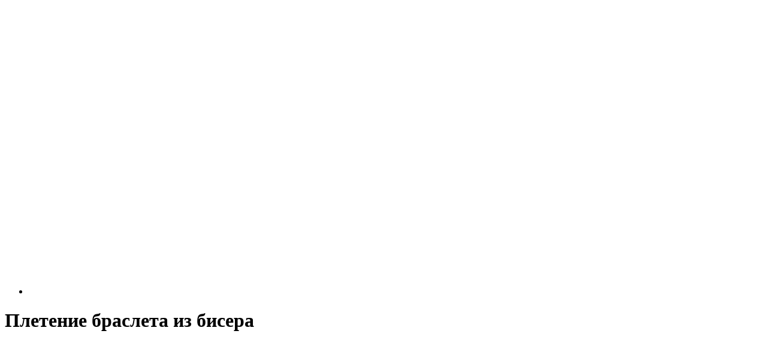

--- FILE ---
content_type: text/html; charset=UTF-8
request_url: https://pleteniebiserom.ru/2011/08/pletenie-brasleta-iz-bisera/
body_size: 58350
content:
<!DOCTYPE html>
<html lang="ru-RU">
<head>
	<script defer src="https://pleteniebiserom.ru/wp-content/cache/autoptimize/js/autoptimize_single_1dda243ab48db4c10f9928e23efe03c8.js"></script>
	<meta charset="UTF-8">
	<meta name="viewport" content="width=device-width, initial-scale=1">
	<meta name="referrer" content="origin">
	<link rel="icon" href="/favicon.ico" type="image/x-icon" />
	<link rel="shortcut icon" href="/favicon.ico" type="image/x-icon" />
	

	
	<!-- This site is optimized with the Yoast SEO plugin v15.8 - https://yoast.com/wordpress/plugins/seo/ -->
	<link media="all" href="https://pleteniebiserom.ru/wp-content/cache/autoptimize/css/autoptimize_415a8cff9916b401e87836fdf9b70679.css" rel="stylesheet"><title>Плетение браслета из бисера: пошаговый мастер-класс</title>
	<meta name="description" content="В этом мастер-классе со схемой предлагаем плетение браслета из бисера в радужных тонах. И кто из нас не любит украшений? Их не бывает много!" />
	<meta name="robots" content="index, follow, max-snippet:-1, max-image-preview:large, max-video-preview:-1" />
	<link rel="canonical" href="https://pleteniebiserom.ru/2011/08/pletenie-brasleta-iz-bisera/" />
	<meta property="og:locale" content="ru_RU" />
	<meta property="og:type" content="article" />
	<meta property="og:title" content="Плетение браслета из бисера: пошаговый мастер-класс" />
	<meta property="og:description" content="В этом мастер-классе со схемой предлагаем плетение браслета из бисера в радужных тонах. И кто из нас не любит украшений? Их не бывает много!" />
	<meta property="og:url" content="https://pleteniebiserom.ru/2011/08/pletenie-brasleta-iz-bisera/" />
	<meta property="og:site_name" content="Плетение бисером: бесплатные схемы, уроки и мастер-классы | Бисероплетение" />
	<meta property="article:publisher" content="https://www.facebook.com/Pleteniebiserom-1038053406290078/" />
	<meta property="article:published_time" content="2011-08-09T10:39:58+00:00" />
	<meta property="article:modified_time" content="2016-11-26T21:37:40+00:00" />
	<meta property="og:image" content="https://pleteniebiserom.ru/wp-content/uploads/2011/08/Плетем-браслет-из-бисера.jpg" />
	<meta property="og:image:width" content="458" />
	<meta property="og:image:height" content="369" />
	<meta name="twitter:card" content="summary" />
	<meta name="twitter:label1" content="Написано автором">
	<meta name="twitter:data1" content="Кристина">
	<script type="application/ld+json" class="yoast-schema-graph">{"@context":"https://schema.org","@graph":[{"@type":"WebSite","@id":"https://pleteniebiserom.ru/#website","url":"https://pleteniebiserom.ru/","name":"\u041f\u043b\u0435\u0442\u0435\u043d\u0438\u0435 \u0431\u0438\u0441\u0435\u0440\u043e\u043c: \u0431\u0435\u0441\u043f\u043b\u0430\u0442\u043d\u044b\u0435 \u0441\u0445\u0435\u043c\u044b, \u0443\u0440\u043e\u043a\u0438 \u0438 \u043c\u0430\u0441\u0442\u0435\u0440-\u043a\u043b\u0430\u0441\u0441\u044b | \u0411\u0438\u0441\u0435\u0440\u043e\u043f\u043b\u0435\u0442\u0435\u043d\u0438\u0435","description":"\u041f\u0440\u0435\u0434\u043b\u0430\u0433\u0430\u0435\u043c \u0412\u0430\u0448\u0435\u043c\u0443 \u0432\u043d\u0438\u043c\u0430\u043d\u0438\u044e \u043f\u043e\u0448\u0430\u0433\u043e\u0432\u044b\u0435 \u043c\u0430\u0441\u0442\u0435\u0440-\u043a\u043b\u0430\u0441\u0441\u044b \u0441 \u0444\u043e\u0442\u043e \u0438 \u0432\u0438\u0434\u0435\u043e  \u043a\u0430\u043a \u0434\u043b\u044f \u043d\u0430\u0447\u0438\u043d\u0430\u044e\u0449\u0438\u0445, \u0442\u0430\u043a \u0438 \u0434\u043b\u044f \u043e\u043f\u044b\u0442\u043d\u044b\u0445 \u043c\u0430\u0441\u0442\u0435\u0440\u0438\u0446","potentialAction":[{"@type":"SearchAction","target":"https://pleteniebiserom.ru/?s={search_term_string}","query-input":"required name=search_term_string"}],"inLanguage":"ru-RU"},{"@type":"ImageObject","@id":"https://pleteniebiserom.ru/2011/08/pletenie-brasleta-iz-bisera/#primaryimage","inLanguage":"ru-RU","url":"https://pleteniebiserom.ru/wp-content/uploads/2011/08/\u041f\u043b\u0435\u0442\u0435\u043c-\u0431\u0440\u0430\u0441\u043b\u0435\u0442-\u0438\u0437-\u0431\u0438\u0441\u0435\u0440\u0430.jpg","width":458,"height":369,"caption":"\u041f\u043b\u0435\u0442\u0435\u043d\u0438\u0435 \u0431\u0440\u0430\u0441\u043b\u0435\u0442\u0430 \u0438\u0437 \u0431\u0438\u0441\u0435\u0440\u0430"},{"@type":"WebPage","@id":"https://pleteniebiserom.ru/2011/08/pletenie-brasleta-iz-bisera/#webpage","url":"https://pleteniebiserom.ru/2011/08/pletenie-brasleta-iz-bisera/","name":"\u041f\u043b\u0435\u0442\u0435\u043d\u0438\u0435 \u0431\u0440\u0430\u0441\u043b\u0435\u0442\u0430 \u0438\u0437 \u0431\u0438\u0441\u0435\u0440\u0430: \u043f\u043e\u0448\u0430\u0433\u043e\u0432\u044b\u0439 \u043c\u0430\u0441\u0442\u0435\u0440-\u043a\u043b\u0430\u0441\u0441","isPartOf":{"@id":"https://pleteniebiserom.ru/#website"},"primaryImageOfPage":{"@id":"https://pleteniebiserom.ru/2011/08/pletenie-brasleta-iz-bisera/#primaryimage"},"datePublished":"2011-08-09T10:39:58+00:00","dateModified":"2016-11-26T21:37:40+00:00","author":{"@id":"https://pleteniebiserom.ru/#/schema/person/7a0cc29d9901a0866e4bf4af3c60613c"},"description":"\u0412 \u044d\u0442\u043e\u043c \u043c\u0430\u0441\u0442\u0435\u0440-\u043a\u043b\u0430\u0441\u0441\u0435 \u0441\u043e \u0441\u0445\u0435\u043c\u043e\u0439 \u043f\u0440\u0435\u0434\u043b\u0430\u0433\u0430\u0435\u043c \u043f\u043b\u0435\u0442\u0435\u043d\u0438\u0435 \u0431\u0440\u0430\u0441\u043b\u0435\u0442\u0430 \u0438\u0437 \u0431\u0438\u0441\u0435\u0440\u0430 \u0432 \u0440\u0430\u0434\u0443\u0436\u043d\u044b\u0445 \u0442\u043e\u043d\u0430\u0445. \u0418 \u043a\u0442\u043e \u0438\u0437 \u043d\u0430\u0441 \u043d\u0435 \u043b\u044e\u0431\u0438\u0442 \u0443\u043a\u0440\u0430\u0448\u0435\u043d\u0438\u0439? \u0418\u0445 \u043d\u0435 \u0431\u044b\u0432\u0430\u0435\u0442 \u043c\u043d\u043e\u0433\u043e!","breadcrumb":{"@id":"https://pleteniebiserom.ru/2011/08/pletenie-brasleta-iz-bisera/#breadcrumb"},"inLanguage":"ru-RU","potentialAction":[{"@type":"ReadAction","target":["https://pleteniebiserom.ru/2011/08/pletenie-brasleta-iz-bisera/"]}]},{"@type":"BreadcrumbList","@id":"https://pleteniebiserom.ru/2011/08/pletenie-brasleta-iz-bisera/#breadcrumb","itemListElement":[{"@type":"ListItem","position":1,"item":{"@type":"WebPage","@id":"https://pleteniebiserom.ru/","url":"https://pleteniebiserom.ru/","name":"\u0413\u043b\u0430\u0432\u043d\u0430\u044f \u0441\u0442\u0440\u0430\u043d\u0438\u0446\u0430"}},{"@type":"ListItem","position":2,"item":{"@type":"WebPage","@id":"https://pleteniebiserom.ru/2011/08/pletenie-brasleta-iz-bisera/","url":"https://pleteniebiserom.ru/2011/08/pletenie-brasleta-iz-bisera/","name":"\u041f\u043b\u0435\u0442\u0435\u043d\u0438\u0435 \u0431\u0440\u0430\u0441\u043b\u0435\u0442\u0430 \u0438\u0437 \u0431\u0438\u0441\u0435\u0440\u0430"}}]},{"@type":"Person","@id":"https://pleteniebiserom.ru/#/schema/person/7a0cc29d9901a0866e4bf4af3c60613c","name":"\u041a\u0440\u0438\u0441\u0442\u0438\u043d\u0430","image":{"@type":"ImageObject","@id":"https://pleteniebiserom.ru/#personlogo","inLanguage":"ru-RU","url":"https://secure.gravatar.com/avatar/2c923f8df480504a7f9737598d046f14?s=96&d=mm&r=g","caption":"\u041a\u0440\u0438\u0441\u0442\u0438\u043d\u0430"}}]}</script>
	<!-- / Yoast SEO plugin. -->


<link rel='dns-prefetch' href='//s.w.org' />
<link rel="alternate" type="application/rss+xml" title="Плетение бисером: бесплатные схемы, уроки и мастер-классы | Бисероплетение &raquo; Лента комментариев к &laquo;Плетение браслета из бисера&raquo;" href="https://pleteniebiserom.ru/2011/08/pletenie-brasleta-iz-bisera/feed/" />

<script defer  src='https://pleteniebiserom.ru/wp-content/cache/autoptimize/js/autoptimize_single_0248fadd6f25fad486e64f61739b5ebb.js?ver=5.6.16' id='jquery-js'></script>
<link rel="EditURI" type="application/rsd+xml" title="RSD" href="https://pleteniebiserom.ru/xmlrpc.php?rsd" />
<link rel="wlwmanifest" type="application/wlwmanifest+xml" href="https://pleteniebiserom.ru/wp-includes/wlwmanifest.xml" /> 
<meta name="generator" content="WordPress 5.6.16" />
<link rel='shortlink' href='https://pleteniebiserom.ru/?p=1040' />
		<script defer src="[data-uri]"></script>
				
				

		
	<script data-ad-client="ca-pub-2557271554370638" async src="https://pagead2.googlesyndication.com/pagead/js/adsbygoogle.js"></script>

<script defer src="[data-uri]"></script>

</head>

<body class="post-template-default single single-post postid-1040 single-format-standard">
	
	
	
	<header id="header">
		
		<div id="h_row" class="wrap">
			<div id="h_1">
				<a href="https://pleteniebiserom.ru">
					<img  alt="Плетение бисером" id="mlogo" data-src="https://pleteniebiserom.ru/wp-content/themes/biser/img/light.png" class="lazyload" src="[data-uri]"><noscript><img src="https://pleteniebiserom.ru/wp-content/themes/biser/img/light.png" alt="Плетение бисером" id="mlogo"></noscript>
				</a>
			</div>
			<div id="h_2">
				<nav>
					<ul>
						<li id="slogan"><img  alt="Мастер-классы, статьи и новости из мира бисероплетения"  width="450" data-src="https://pleteniebiserom.ru/wp-content/themes/biser/img/slogan.png" class="lazyload" src="[data-uri]"><noscript><img src="https://pleteniebiserom.ru/wp-content/themes/biser/img/slogan.png" alt="Мастер-классы, статьи и новости из мира бисероплетения" class="" width="450"></noscript></li>
						<!--<li><a href="#" onclick="return add_favorite(this);"><i class="fa fa-star" aria-hidden="true"></i> Добавить сайт в закладки</a></li>-->
						
						<!--<li><a href="#"><i class="fa fa-user" aria-hidden="true"></i> Регистрация | Вход</a></li>-->
						
					</ul>
				</nav>
			</div>
		</div>
		
		<nav id="main_navigate">
			
		</nav>
		<script defer src="[data-uri]"></script>	</header>			
	


<div class="page_content single_post">
	
	<div class="wrap">
		<h1 id="single_post_title">Плетение браслета из бисера</h1>
		
		<div id="sp_breads">
			<div id="sp_breads_1">
							</div>
		</div>
	</div>

	<center class="view_pc"><script async src="https://pagead2.googlesyndication.com/pagead/js/adsbygoogle.js"></script>
<!-- [Pleteniebiserom] - В статье -->
<ins class="adsbygoogle"
     style="display:block"
     data-ad-client="ca-pub-2557271554370638"
     data-ad-slot="3666940787"
     data-ad-format="auto"
     data-full-width-responsive="true"></ins>
<script>
     (adsbygoogle = window.adsbygoogle || []).push({});
</script></center>
	<center class="view_mob"><script async src="https://pagead2.googlesyndication.com/pagead/js/adsbygoogle.js"></script>
<!-- [Pleteniebiserom] - В статье -->
<ins class="adsbygoogle"
     style="display:block"
     data-ad-client="ca-pub-2557271554370638"
     data-ad-slot="3666940787"
     data-ad-format="auto"
     data-full-width-responsive="true"></ins>
<script>
     (adsbygoogle = window.adsbygoogle || []).push({});
</script></center>

	<div style="text-align: center;margin:15px 0;">
		<center class="view_pc_sp"></center>
		<center class="view_mob_sp"></center>
	</div>

	<div class="wrap">
		<div class="clear"></div>
		
		
		<div id="page_maket" class="stick">
			<div id="sidebar_left">
				
	<aside id="widget-area-left">
		<div class="sidebar_block_left">
			<h3 style="font-size: 19px;"><i class="fa fa-heart" aria-hidden="true"></i> СПЕЦИАЛЬНО ДЛЯ ВАС</h3>
			<div id="look" style="text-align: center;" class="sb_content modern_block">
									<div class="img_holder">
						<img width="406" height="406"   alt="вязание крючком игрушки амигуруми год собаки" loading="lazy" data-src="https://pleteniebiserom.ru/wp-content/uploads/2018/01/sobachki_amigurumi.jpg" class="attachment-post-thumbnail size-post-thumbnail wp-post-image lazyload" src="[data-uri]" /><noscript><img width="406" height="406" src="https://pleteniebiserom.ru/wp-content/uploads/2018/01/sobachki_amigurumi.jpg" class="attachment-post-thumbnail size-post-thumbnail wp-post-image" alt="вязание крючком игрушки амигуруми год собаки" loading="lazy" /></noscript>					</div>

					<a style="text-decoration: none;padding-top: 10px;display: block;" class="h3" href="https://pleteniebiserom.ru/2018/01/vyazanaya-sobachka-kryuchkom-so-shemami-master-klassy-s-foto-i-video/">Вязаная собачка крючком со схемами мастер классы с фото и видео</a>
					<p class="excerpt" style="margin-top: 10px;">Вязание крючком игрушки амигуруми год собаки бульдог
Забавная собачка ...</p>
								</div>
		</div>
		<div class="sidebar_block_left">
			<h3><i class="fa fa-list" aria-hidden="true"></i> Это интересно</h3>
			<div style="position: relative; top: -15px;" class="sb_content">
			<center class="view_pc"></center>
				<center class="view_mob"></center>
			</div>
		</div>
	</aside>				</div>
			<div id="primary" class="post_content">
				
									
					<div class="modern_block">
						<div id="in_block">
							<div>
								<img width="450" height="369"   alt="Плетение браслета из бисера" loading="lazy" data-src="https://pleteniebiserom.ru/wp-content/uploads/2011/08/Плетем-браслет-из-бисера-450x369.jpg" class="attachment-sp_mini_img size-sp_mini_img wp-post-image lazyload" src="[data-uri]" /><noscript><img width="450" height="369" src="https://pleteniebiserom.ru/wp-content/uploads/2011/08/Плетем-браслет-из-бисера-450x369.jpg" class="attachment-sp_mini_img size-sp_mini_img wp-post-image" alt="Плетение браслета из бисера" loading="lazy" /></noscript>							</div>
							<div>
								<p>Сегодня мы займемся плетением браслета из бисера. И кто из нас не любит украшений? Как хорошо когда их много, и можно к каждому наряду подобрать соответствующее украшение. Учитывая актуальность данной темы, мы будем, будем, и еще раз будем плести украшения для себя любимых.</p>
							</div>
						</div>
						
												
						<div id="sp_instr">
							<h2>Инструменты и материалы <span id="span_instr">Время: 3 часа • Сложность: 3/10</span></h2>
							
							
							<ul>
<li>бисер диаметром 2 мм;</li>
<li>2 бисерные иголки;</li>
<li>прочные нитки.</li>
</ul>
						</div>
						
						
						<div style="text-align: center;">
							<center class="view_pc_sp"></center>
							<center class="view_mob_sp"></center>
						</div>

						<p><a href="http://pleteniebiserom.ru/wp-content/uploads/2011/08/Плетем-браслет-из-бисера.jpg"><img loading="lazy"  title="Плетение браслета из бисера"  alt="Плетение браслета из бисера" width="360" height="290" data-src="http://pleteniebiserom.ru/wp-content/uploads/2011/08/Плетем-браслет-из-бисера.jpg" class="alignnone wp-image-1041 lazyload" src="[data-uri]" /><noscript><img loading="lazy" class="alignnone wp-image-1041" title="Плетение браслета из бисера" src="http://pleteniebiserom.ru/wp-content/uploads/2011/08/Плетем-браслет-из-бисера.jpg" alt="Плетение браслета из бисера" width="360" height="290" /></noscript></a></p>
<p>И поскольку лето все еще продолжает нас радовать своими красками, мы предлагаем запечатлеть эту разноцветную красоту на долгую холодную зиму и начать плетение браслета из бисера в радужных тонах.</p>
<h2 style="text-align: center;">Схема бисероплетения</h2>
<p>На сложенную вдвое нить нанизываем нечетное число бисеринок. Длина низки, сложенная вдвое,  равна ширине браслета.  Сворачиваем цепочку в кольцо и замыкаем его. Для этого нужно пройтись иголкой снова через первую бисеринку. Затягиваем нить.</p>
<figure id="attachment_1044" aria-describedby="caption-attachment-1044" style="width: 210px" class="wp-caption alignnone"><a href="http://pleteniebiserom.ru/wp-content/uploads/2011/08/схема-бисероплетения-браслета.jpg"><img loading="lazy"  title="схема бисероплетения браслета"  alt="схема бисероплетения браслета" width="210" height="387" data-src="http://pleteniebiserom.ru/wp-content/uploads/2011/08/схема-бисероплетения-браслета.jpg" class="size-full wp-image-1044  lazyload" src="[data-uri]" /><noscript><img loading="lazy" class="size-full wp-image-1044 " title="схема бисероплетения браслета" src="http://pleteniebiserom.ru/wp-content/uploads/2011/08/схема-бисероплетения-браслета.jpg" alt="схема бисероплетения браслета" width="210" height="387" /></noscript></a><figcaption id="caption-attachment-1044" class="wp-caption-text">нажмите для увеличения</figcaption></figure>
<p>Продолжаем плетение по приведенной выше схеме в технике мозаичного плетения. Чтобы ряды были ровными, старайтесь равномерно натягивать нить. При плетении не забываем менять цвет бисера. В итоге у нас должен получиться мозаичный жгут с разноцветными полосками. Продолжаем плетение до необходимой длины и замыкаем в круг, соединяя края мозаичным швом.</p>
<p class="textalign"><center class="view_pc_sp"></center>
			<center class="view_mob_sp"></center></p>
<p>Если же, хотите получить в итоге закрученный браслет (как на верхнем фото), тогда нужно сплести жгут несколько большей длины. Затем мы его перекручиваем и, после этого, замыкаем в круг.</p>
<p>Вот и все, наш озорной летний браслет из бисера готов! Он будет прекрасным дополнением к яркому летнему платью. Также с ним можно смело отправиться на пляж. А еще такой браслетик очень порадует наших маленьких модниц.</p>

						<center class="view_pc_sp"><div id="content_rb_193080" class="content_rb" data-id="193080"></div></center>
						<center class="view_mob_sp"><div id="content_rb_193080" class="content_rb" data-id="193080"></div></center>
						
						<div id="bottom_meta">
							<span><i class="fa fa-eye" aria-hidden="true"></i> 2173</span>
							<span><i class="fa fa-user" aria-hidden="true"></i> Кристина</span>
							<span><i class="fa fa-calendar" aria-hidden="true"></i> 9 августа 2011</span>
							<span><div class="post-like"><div class="heart_container"><a href="#" class="if_like heart" data-post_id="1040"></a></div><span class="count">3</span></div></span>
							
							<script defer type="text/javascript" src="//yastatic.net/share2/share.js" charset="utf-8"></script>
							<div class="ya-share2" data-counter data-services="vkontakte,facebook,odnoklassniki,gplus,twitter"></div>
							</div>
						
						<div id="post_author">
							<div>
								<img alt=''  data-srcset='https://secure.gravatar.com/avatar/2c923f8df480504a7f9737598d046f14?s=200&#038;d=mm&#038;r=g 2x'  height='100' width='100' loading='lazy' data-src='https://secure.gravatar.com/avatar/2c923f8df480504a7f9737598d046f14?s=100&#038;d=mm&#038;r=g' class='avatar avatar-100 photo lazyload' src='[data-uri]' /><noscript><img alt='' src='https://secure.gravatar.com/avatar/2c923f8df480504a7f9737598d046f14?s=100&#038;d=mm&#038;r=g' srcset='https://secure.gravatar.com/avatar/2c923f8df480504a7f9737598d046f14?s=200&#038;d=mm&#038;r=g 2x' class='avatar avatar-100 photo' height='100' width='100' loading='lazy'/></noscript>							</div>
							<div>
								<span>Кристина</span>
																<span><a href="">Все записи автора</a> (1648)</span>
							</div>
						</div>
						
						<div style="text-align: center; margin-top: 40px;">
							<center class="view_pc_sp"></center>
							<center class="view_mob_sp"></center>
						</div>
					</div>
					
					
				
				<div class="similar_records great_title single_block modern_block">
					
					<div class="outher_posts">Похожие материалы</div>
					<div>
														<div>
									<a href="https://pleteniebiserom.ru/2012/08/sxema-pleteniya-brasleta/">
										<img width="450" height="204"   alt="Схема плетения браслета" loading="lazy" data-object-fit="cover" data-src="https://pleteniebiserom.ru/wp-content/uploads/2012/05/014-450x204.jpg" class="attachment-sp_mini_img size-sp_mini_img wp-post-image lazyload" src="[data-uri]" /><noscript><img width="450" height="204" src="https://pleteniebiserom.ru/wp-content/uploads/2012/05/014-450x204.jpg" class="attachment-sp_mini_img size-sp_mini_img wp-post-image" alt="Схема плетения браслета" loading="lazy" data-object-fit="cover" /></noscript>										Схема плетения браслета из бисера</a>
									</div>
																	<div>
									<a href="https://pleteniebiserom.ru/2014/07/braslet-iz-bisera-i-bulavok/">
										<img width="450" height="400"   alt="Мужской браслет из бисера" loading="lazy" data-object-fit="cover" data-src="https://pleteniebiserom.ru/wp-content/uploads/2014/07/1-Perler-bead-Safety-Pin-bracelet-450x400.jpg" class="attachment-sp_mini_img size-sp_mini_img wp-post-image lazyload" src="[data-uri]" /><noscript><img width="450" height="400" src="https://pleteniebiserom.ru/wp-content/uploads/2014/07/1-Perler-bead-Safety-Pin-bracelet-450x400.jpg" class="attachment-sp_mini_img size-sp_mini_img wp-post-image" alt="Мужской браслет из бисера" loading="lazy" data-object-fit="cover" /></noscript>										Браслет из бисера и булавок</a>
									</div>
																	<div>
									<a href="https://pleteniebiserom.ru/2021/12/gorst-busin-furnitura-15-minut-chto-poluchim/">
										<img width="450" height="400"   alt="" loading="lazy" data-object-fit="cover" data-src="https://pleteniebiserom.ru/wp-content/uploads/2021/12/image_2021-12-22_16-00-06-450x400.png" class="attachment-sp_mini_img size-sp_mini_img wp-post-image lazyload" src="[data-uri]" /><noscript><img width="450" height="400" src="https://pleteniebiserom.ru/wp-content/uploads/2021/12/image_2021-12-22_16-00-06-450x400.png" class="attachment-sp_mini_img size-sp_mini_img wp-post-image" alt="" loading="lazy" data-object-fit="cover" /></noscript>										Горсть бусин, фурнитура, 15 минут. Что получим?</a>
									</div>
																	<div>
									<a href="https://pleteniebiserom.ru/2024/09/menyu-na-svadbu-idei-dlya-banketa-i-fursheta/">
										<img width="450" height="400"   alt="Свадебный фуршет" loading="lazy" data-object-fit="cover" data-src="https://pleteniebiserom.ru/wp-content/uploads/2024/09/spoon-1199434_1280-450x400.jpg" class="attachment-sp_mini_img size-sp_mini_img wp-post-image lazyload" src="[data-uri]" /><noscript><img width="450" height="400" src="https://pleteniebiserom.ru/wp-content/uploads/2024/09/spoon-1199434_1280-450x400.jpg" class="attachment-sp_mini_img size-sp_mini_img wp-post-image" alt="Свадебный фуршет" loading="lazy" data-object-fit="cover" /></noscript>										Меню на свадьбу: идеи для банкета и фуршета</a>
									</div>
																	<div>
									<a href="https://pleteniebiserom.ru/2025/11/braslet-iz-bisera-madzhento/">
										<img width="404" height="215"   alt="Браслет из бисера &quot;Мадженто&quot;" loading="lazy" data-object-fit="cover" data-src="https://pleteniebiserom.ru/wp-content/uploads/2015/04/Original-Bracelet.jpg" class="attachment-sp_mini_img size-sp_mini_img wp-post-image lazyload" src="[data-uri]" /><noscript><img width="404" height="215" src="https://pleteniebiserom.ru/wp-content/uploads/2015/04/Original-Bracelet.jpg" class="attachment-sp_mini_img size-sp_mini_img wp-post-image" alt="Браслет из бисера &quot;Мадженто&quot;" loading="lazy" data-object-fit="cover" /></noscript>										Браслет из бисера &#171;Мадженто&#187;</a>
									</div>
																	<div>
									<a href="https://pleteniebiserom.ru/2016/07/slejv-braslet-iz-bisera-i-busin/">
										<img width="450" height="400"   alt="Слейв браслет из бисера и бусин своими руками" loading="lazy" data-object-fit="cover" data-src="https://pleteniebiserom.ru/wp-content/uploads/2016/07/Slejv-braslet-iz-bisera-i-busin-1-450x400.jpg" class="attachment-sp_mini_img size-sp_mini_img wp-post-image lazyload" src="[data-uri]" /><noscript><img width="450" height="400" src="https://pleteniebiserom.ru/wp-content/uploads/2016/07/Slejv-braslet-iz-bisera-i-busin-1-450x400.jpg" class="attachment-sp_mini_img size-sp_mini_img wp-post-image" alt="Слейв браслет из бисера и бусин своими руками" loading="lazy" data-object-fit="cover" /></noscript>										Слейв браслет из бисера и бусин</a>
									</div>
																	<div>
									<a href="https://pleteniebiserom.ru/2016/07/braslet-iz-bisera-s-romashkami/">
										<img width="450" height="400"   alt="Браслет с ромашками из бисера" loading="lazy" data-object-fit="cover" data-src="https://pleteniebiserom.ru/wp-content/uploads/2016/07/Braslet-s-romashkami-iz-bisera-1-450x400.jpg" class="attachment-sp_mini_img size-sp_mini_img wp-post-image lazyload" src="[data-uri]" /><noscript><img width="450" height="400" src="https://pleteniebiserom.ru/wp-content/uploads/2016/07/Braslet-s-romashkami-iz-bisera-1-450x400.jpg" class="attachment-sp_mini_img size-sp_mini_img wp-post-image" alt="Браслет с ромашками из бисера" loading="lazy" data-object-fit="cover" /></noscript>										Браслет из бисера с ромашками</a>
									</div>
																	<div>
									<a href="https://pleteniebiserom.ru/2012/02/roskoshnyj-braslet-iz-bisera/">
										<img width="450" height="400"   alt="Роскошный браслет" loading="lazy" data-object-fit="cover" data-src="https://pleteniebiserom.ru/wp-content/uploads/2012/02/ltb6-450x400.jpg" class="attachment-sp_mini_img size-sp_mini_img wp-post-image lazyload" src="[data-uri]" /><noscript><img width="450" height="400" src="https://pleteniebiserom.ru/wp-content/uploads/2012/02/ltb6-450x400.jpg" class="attachment-sp_mini_img size-sp_mini_img wp-post-image" alt="Роскошный браслет" loading="lazy" data-object-fit="cover" /></noscript>										Роскошный браслет из бисера</a>
									</div>
															</div>
					</div>
					

				</div>
				<div id="sidebar">
					
	<aside id="widget-area">

		<div class="sidebar_block air_stick">
				
				<h3><i class="fa fa-folder" aria-hidden="true"></i> Рубрики сайта</h3>
			<div id="side_menu" class="sb_content modern_block">
				<ul>	<li class="cat-item cat-item-16"><a href="https://pleteniebiserom.ru/category/shemi-dlya-novichkov/" title="Бисероплетение для самых самых начинающих


Начинающим рукодельницам настоятельно рекомендуется освоить три базовых техники плетения бисером: параллельное, игольчатое и петельное плетение. С помощью этих техник и их сочетаний даже самые-самые начинающие смогут создавать сложные, на первый взгляд, изделия.
Для этого можно и даже нужно воспользоваться схемами плетения, которые вы всегда сможете изучить на нашем ресурсе. Даже для самым-самым начинающим удастся подобрать себе подходящие мастер-классы из нашей коллекции. Каждый из уроков традиционно снабжен схемой, поэтапным описанием и фотографиями каждого шага плетения. Более того в некоторых из наших материалов можно найти видео-инструкции.

Схема для плетения бисером представляет собой рисунок с указанием количества бисерин в ряду и количество самих рядов. На простейших схемах для новичков указано даже направление движения иглы и нити, так что самостоятельно выполнить свою работу сможет практически каждый.

К схемам часто прилагается описание и пошаговые инструкции с фотографиями. Если соблюдать последовательность выполнения работ, то никаких сложностей с освоением бисероплетения не возникнет, а если еще и желание добиться поставленной задачи будет, то ни одна схема перед вами точно не устоит.

Продвинутые рукодельницы используют даже компьютерные программы для плетения бисером. Такие программы представляют собой мастера по созданию схем плетения. Лучшими считаются программы &quot;BeadsWicker&quot; и &quot;DB-BEAD&quot;.
 Бисероплетение на станке для начинающих
Ткачество на станке – это особый вид работы с бисером. Как правило, под бисероплетением подразумевают работу без дополнительных инструментов, только нить и, собственно, бусины. Здесь же, как следует из названия, необходим станок.

Подобные инструменты очень разнятся, как по конструкции, так и по функциональности, но объединяет их одно - техника работы. По сравнению с ручным ткачеством, станочные изделия проигрывают по плотности и прочности, однако позволяют сэкономить время и материалы – нитей уходит меньше.

Самое сложно в плетении на станке – закрепление первого ряда бисера. У каждого мастера свои секреты, но чаще всего поступают следующим образом: к крайней натянутой нити приплетают временную бусину.



Далее нанизывают первый ряд бисерин и располагают его между нитями станка сверху.



Нить изделия оборачивается вокруг крайней нити основы и уже под ними входит в бусины навстречу себе.



Временная бисерина снимается, и на левой станочной нити затягивается узелок нити изделия. Таким образом первый ряд сформирован. Последующие крепятся к нему в соответствии с желаемой схемой. Обратите внимание, что слишком сильно затягивать узел не следует, иначе Ваше изделие будет перекошено.



Регулировать ширину поделки можно за счет изменения количества нитей основы, длина зависит от длины рабочей области инструмента. В случае необходимости можно сплести между собой несколько вытканных полотен с помощью техники ручного ткачества.

Обратите внимание, что сила натяжения нитей основы должна быть одинаковой, а их количество – на одну больше, чем количество бусин.

Удачных Вам плетений и не рвущейся нити!
Плетение бисером для начинающих видео


Бисероплетение для начинающих схемы


Уроки бисероплетения для начинающих видео

">Бисероплетение для начинающих</a>
</li>
	<li class="cat-item cat-item-15"><a href="https://pleteniebiserom.ru/category/brasleti-iz-bisera/" title="Кто-то может сказать, что бисерные украшения подходят только подросткам, а взрослым людям они не по статусу. Это в корне неверная позиция. Ведь рукодельницы создают из бусин такие шедевры, что с первого взгляда не распознать, какой материал использовался.
Браслет – популярное женское украшение, с которым любят экспериментировать представительницы прекрасного пола. Несмотря на то, что мода диктует свои правила к размерам, декору и типу этого аксессуара, изделия ручной работы всегда ценятся очень высоко
Браслет из бисера, созданный своими руками, хранит в себе частичку души создателя. Это знаковая вещь, которая подчеркнет индивидуальность владельца, позволит ему выделиться из общей массы людей.
Техники плетения браслетов
Хотите научиться плести браслеты сами, тогда вы попали точно по адресу. Здесь вы освоите основные техники плетения браслетов:

 	монастырское и мозаичное;
 	сетчатое и объемное плетение;
 	ндебеле или елочка.

Изучив основные техники, вы без труда создадите собственный шедевр.
Виды браслетов из бисера
Это может быть самый простой браслет, представляющий собой переплетенные бисерные нити. Этот вариант выглядит нежным, невесомым и подойдет на любой случай. Узкие разноцветные «фенечки», которые тоже не отличаются сложностью исполнения, подойдут детям и подросткам.
Браслеты из бисера схемы плетения
 
Браслеты из бисера своими руками видео

Для стильных уверенных в себе женщин замечательным вариантом будет широкий браслет в виде плотной ленты с красивой застежкой. Он удивительно подчеркивает изящность запястья. Такие браслеты делают с геометрическими или растительными орнаментами, фигурками животных, именами, знаками, используя технику плотного плетения. Но этот вариант требует для своего исполнения гораздо больше времени и внимания.

Самыми сложными в исполнении считаются объемные браслеты, но результат поразит даже искушенных мастериц. Объемный жгут с переходом цвета и оригинальной застежкой или произведение искусства с использованием нескольких техник, разных видов бисера, бусин и камней, идеально подойдут к вечернему наряду, например, на выпускной бал.


Плетение браслетов из бисера видео
">Браслеты из бисера своими руками</a>
</li>
	<li class="cat-item cat-item-320"><a href="https://pleteniebiserom.ru/category/broshi-iz-bisera/" title="Броши, вышитые бисером зачастую содержат в себе не только этот материал. Это может быть также красивый кабошон из стекла или натуральных камней, жемчуг натуральный и искусственный, бусины, полубусины, биконусы, стеклярус и рубка. Совмещение различных материалов и техник плетения вкупе с вышивкой позволяют создать уникальную и эксклюзивную вещь, которая будет только у вас.

Естественно, вы можете поделиться техникой изготовления своей поделки с другими мастерицами, разместив на сайте рукоделия мастер-класс по изготовлению броши из бисера с пошаговым описанием и фото.

Как сделать брошь из бисера
В первую очередь подберите красивую схему, удобную и понятную для вас. На сайтах рукоделия вы можете найти самые различные схемы по изготовлению броши из бисера, начиная с простых инструкций и заканчивая сложными дизайнерскими изделиями практически ювелирной работы. Впрочем, если вы новичок, не спешите браться за объемное украшение, и сначала попрактикуйтесь в плетении броши из бисера для начинающих мастериц. Лишь когда вы наберетесь опыта, приступайте за изготовление более сложных поделок.
Подберите материалы
Далее, в соответствии со схемой, подберите все нужные материалы. В первую очередь это бисер, который может быть самых различных оттенков и форм. Также сюда можно добавить кабошоны, бусины, жемчуг, кристаллы и т.д. Тщательно изучите схему, и если вам не хватает каких-либо материалов, пройдитесь к ближайшему магазину товаров для рукоделия и приобретите все недостающие детали.

Также вам потребуются фетр или плотная ткань для подкладки, булавки для броши, кусочек натуральной или искусственной кожи, картон и универсальный клей. К этому списку добавьте бисерную нить или мононить, иглы для бисероплетения и ножницы.
Сделайте брошь
Итак, схема выбрана, и материалы все куплены. Разложите все необходимое перед вами на столе и приступайте к изготовлению украшения. Бисерные брошки могут быть как плетеными, так и вышитыми на ткани (фетре). Независимо от выбранной вами техники, любая брошь из бисера и бусин будет смотреться красиво, если вы изготовите ее со старательностью и любовью.

Брошки из бисера своими руками станут прекрасным дополнением вашей коллекции украшений, ведь они идеально подходят как для повседневных образов, так и для праздничных мероприятий!

Желаем вам удачи!
Броши из бисера мастер-класс видео




">Броши из бисера</a>
</li>
	<li class="cat-item cat-item-32"><a href="https://pleteniebiserom.ru/category/vyshivka-biserom/" title="Вышивание бисером - что это такое? Это вид декоративно-прикладного искусства зародился еще в глубокой древности. Практически без изменений он дошел и до наших времен.  Сейчас, как и раньше, нужны только основа, бусины, нитки и богатая фантазия.
Как научиться вышивать бисером? Для этого мы собрали большую коллекцию схем вышивки, которых великое множество не только в магазинах, но и на просторах интернета. Схемы снабжены маркерами сложности, тем самым упрощая поиск и работу для начинающих мастеров.
Уроки и схемы вышивки
Как начать вышивать бисером начинающему? На нашем сайте Вашему вниманию представлены бесплатные схемы и уроки вышивки  различных тематик, направлений и техник. Они подходят как для опытных мастеров бисероплетения, так и для только начинающих свой творческий путь.

Как правило, схемы и мастер-классы содержат поэтапное описание каждого шага работы и подробные фото результатов.


Где можно применить?
Такая вышивка  широко используется в самом различном интерьере. Популярностью стали пользоваться иконы в технике бисерной вышивки. Сколько положительных эмоций дарит такая икона своей создательнице, сложно передать словами. Вышивая иконы, люди медитируют, расслабляются, получают умиротворение.

Не меньше ценятся и картины, вышитые бисером. Для придания объема основному рисунку, рукодельницы часто заменяют бисерную вышивку фона вышивкой крестом. Как правило, основой для таких изделий служит канва или холст. Обрамленная в раму, картина станет несомненным украшением интерьера.

Бисерная вышивка – это тонкая кропотливая работа. Но, несмотря на трудности, она доставляет массу удовольствия не только мастерице, но и тем, кто впоследствии любуется результатами ее труда.

">Вышивка бисером</a>
<ul class='children'>
	<li class="cat-item cat-item-323"><a href="https://pleteniebiserom.ru/category/vyshivka-biserom/vyshivka-biserom-na-odezhde/" title="Выберите схему
Что нужно для того, чтобы вышить любимое платье бисером? В первую очередь, подберите красивую схему.

Рисунки для вышивки бисером на одежде существуют самые различные, начиная с простых узоров для начинающих и заканчивая сложными цветовыми композициями. Если вы новичок и с бисером пока еще на «вы», начните с простых схем. Лишь поднабравшись опыта, вы сможете приступать к красивым и сложным узорам вышивки бисером на одежде.



Отличным вариантом для начинающих мастериц являются уже распечатанные на флизелине схемы узоров для вышивки бисером на одежде. Вам достаточно будет лишь приложить рисунок к ткани и вышить по нему узор. Готовую вышивку достаточно будет прополоскать в холодной воде, и остатки флизелина в ней полностью растворятся.

Также в продаже есть готовые наборы для вышивки бисером на одежде для начинающих со схемой, пяльцами, иглами и всеми необходимыми бусинками. Это идеальный вариант для новичков, но в нем есть существенный минус. При комплектации таких наборов не всегда тщательно следят за качеством бисера, который может быть не самого лучшего качества.
Подберите материалы
В соответствии с выбранной схемой подберите все недостающие материалы и инструменты. Вам могут понадобиться:

 	Бисер различных оттенков и размеров. Поскольку вышивка требует точной и тонкой работы, не экономьте и приобретите качественный бисер от известных производителей.
 	Бусины, стеклярус, жемчуг, рубка, биконусы, кристаллы и т.д. Досконально изучите схему вышивки бисером на одежде с фото и инструкцией и приобретите все недостающие материалы с небольшим запасом.
 	Нитки синтетические в тон бусинок. Идеально для этих целей подходит мулине.

Также вам могут потребоваться следующие инструменты: цветные и простые карандаши, иглы бисерные, пяльцы и копировальная бумага.
Как оформить вышивку?
Приложите готовую схему с рисунком к одежде и вышейте по ней узор и расчета одна клетка – одна бисеринка. Тщательно подбирайте друг к другу бисеринки и следите, чтобы работа была максимально аккуратной.

Желаем вам удачи! Гостеприимно приглашаем вас посетить наш раздел Вышивка бисером">Вышивка бисером на одежде</a>
</li>
	<li class="cat-item cat-item-330"><a href="https://pleteniebiserom.ru/category/vyshivka-biserom/ikony-iz-bisera/">Иконы из бисера</a>
</li>
	<li class="cat-item cat-item-329"><a href="https://pleteniebiserom.ru/category/vyshivka-biserom/kartiny-iz-bisera/">Картины из бисера</a>
</li>
</ul>
</li>
	<li class="cat-item cat-item-21"><a href="https://pleteniebiserom.ru/category/derevja-iz-bisera/" title="Деревья из бисера своими руками
Бисероплетение деревьев даже при помощи схем - процесс очень кропотливый и интересный, ведь каждый экземпляр даже маленького деревца содержит очень много независимых бисерных элементов.
Большинство наших мастер-классов рассчитано на начинающих мастеров - все схемы снабжены пошаговыми фото и подробным описанием каждого шага плетения.

Поэтому, если вы еще не в полной мере освоили технику бисероплетения, то самое время начать делать разнообразные деревца. Деревья выполняются в самых простых техниках бисерного плетения: низание, плетение дугами или французское, разные виды плотного плетения и плетение параллельное.
Какие материалы могут потребоваться?
Перед началом работы необходимо подготовить все материалы:

 	проволока тонкая для изготовления цветов и листьев;
 	проволока толстая для веток и ствола;
 	бисер, стеклярус, бусины;
 	нитки в цвет веток и ствола, которые можно заменить флористической бумагой;
 	кусачки;
 	емкость для основания, в качестве которой можно использовать цветочный горшок или кашпо, вазу, корзину или то, что подскажет вам ваша фантазия;
 	для крупных, тяжелых деревьев потребуется гипс, чтоб залить основание;
 	для небольших изделий в качестве наполнителя основания используют песок, гальку, камни, пластилин, пенопласт;
 	флористический мох, галька, интерьерные камни, крупные бусины для декорирования основания.

Необычные свойства деревьев
По старинным поверьям каждое дерево обладает своими магическими свойствами. Рябина, например, обладает защитными и целительными свойствами, Изготовив рябиновое деревце с помощью представленного мастер-класса, вы наверняка избавитесь от тяжелых мыслей и выйдете из депрессивного состояния.

Ель считается талисманом, повышающим работоспособность. Поэтому бисерная елочка на офисном столе поможет в карьерном росте, будет способствовать процветанию бизнеса.
Фотоуроки по изготовлению новогодней ели, а также других деревьев вы найдете в данном разделе.
Видео мастер-класс деревья из бисера


&nbsp;
">Деревья из бисера</a>
</li>
	<li class="cat-item cat-item-398"><a href="https://pleteniebiserom.ru/category/domashnij-uyut/">Домашний уют</a>
</li>
	<li class="cat-item cat-item-315"><a href="https://pleteniebiserom.ru/category/zhguty-iz-bisera/" title="Изучив азы бисероплетения, вы сможете самостоятельно придумывать дизайн для ваших жгутов, что, несомненно, привнесет изюминку в ваш стиль и позволит вам выглядеть неповторимо!



По своей сути жгут из бисера является полым шнуром, изготовленным из бисера, который может быть выполнен в следующей технике:

 	Ажурный;
 	Скрученный;
 	Мозаичный;
 	Американский;
 	Турецкий;
 	Квадратный.

Несмотря на разные техники, для создания любых жгутов потребуются одинаковые инструменты и материалы: собственно бисер (качественный и, желательно, в контрастных расцветках), мононить или нить бисерная, иглы для бисероплетения, ножницы и закрепляющая фурнитура.
Как сделать жгут из бисера?
Главным условием изготовления качественного жгута является правильное соблюдение шагов мастер-класса и последовательности в схеме плетения. Также необходимо следить, чтобы все бусины вплетались с одинаковой плотностью, иначе поделка выйдет кособокой и некрасивой. Далее мы рассмотрим техники изготовления разных видов жгутов, в том числе плетение и вязание жгутов из бисера.
Мозаичный жгут
Задавшись вопросом, как плести жгут из бисера, вам в первую очередь стоит обратить внимание на мозаику. Мозаичный жгут очень легок в изготовлении. По сути, это жгут из бисера для начинающих мастеров, и если в вашем арсенале нет ни одного жгута, попробуйте эту технику для начала.

Суть ее очень проста: набираете на мононить нечетное количество бисерин (как правило, 7 штук) и закрепляете их в кольцо. Для второго ряда добавляете на это кольцо бусины через одну. Для построения третьего ряда также добавляете бусинки, пропуская нить через бусины второго ряда, после чего затягиваете нить. Продолжаете в том же духе, добавляя бисеринки по леске предыдущего ряда.


Квадратный жгут
Любой мастер класс по изготовлению квадратного жгута из бисера достаточно сложен и для новичков не всегда подойдет. Особенностью такого плетения является то, что все бисеринки должны быть одинаковой формы, иначе изделие выйдет некрасивым. Поэтому для него годиться только качественный бисер, например, чешский или, еще лучше, японский.

Все схемы квадратных жгутов из бисера предусматривают определенное низание для каждого из четырех элементов: верха, нижней части и боков. Каждое последующее добавление бисеринок в квадратном жгуте может отличаться от предыдущего, поэтому рукодельница должна внимательно следить за правильным плетением каждой из сторон.


Как связать крючком жгут из бисера?
Для изготовления вязаного жгута из бисера крючком первоначально на нить набирают бисеринки, как правило, контрастных оттенков и с размещением цветов по порядку. Затем этот бисер вплетают вязальными нитками с помощью крючка в жгут. Такая техника отлично подходит для тех рукодельниц, которые увлекаются вязанием крючком и знакомы с базовыми способами бисерного плетения.

Вязание жгутов из бисера крючком позволяет создавать уникальные браслеты и колье, довольно изящные и красивые. Такую технику нельзя назвать сложной, и поэтому она весьма популярна как среди опытных, так и начинающих рукодельниц.
Видео вязанный жгут из бисера


Жгут из бисера схемы узоров без крючка
  
Видео жгут из бисера без крючка и вязания
">Жгуты из бисера</a>
</li>
	<li class="cat-item cat-item-29"><a href="https://pleteniebiserom.ru/category/zhivotnye-iz-bisera/" title="Воспользуйтесь фильтрами навигации на сайте, чтобы облегчить поиск нужной поделки. Можно выбрать:

 	самые популярные;
 	самые любимые;
 	новые схемы по плетению;
 	или же перемешать все работы случайным образом.


Особенности плетения из бисера животных
Плетение животных из бисера сейчас очень популярно, и это не столько дань моде, сколько нормальное увлечение стильным хобби. И увлекаются именно этим видом рукоделия не только дети, подростки, но и взрослые люди.
Такие изделия выглядят всегда очень мило и привлекательно. Они могут быть забавными, романтическими, а могут смотреться очень натуралистично, и только подойдя ближе, понимаешь, что все это бисер, от чего игрушка вызывает еще больше восхищения.

Такое времяпрепровождение идеально подойдет для вовлечения ребенка в мир бисероплетения. Фигурки животных достаточно просты в исполнении, и отлично подходят для плетения даже с детьми.
Какие животные из бисера у нас есть?
Как мы уже сказали выше: мы собрали огромную коллекцию животных из бисера всех мастей. У нас вы найдете:

 	как плоские, так и объемные фигурки животных из бисера;
 	как для начинающих - новичков в деле бисероплетения, так и для уже опытных мастеров (все мастер-классы снабжены рейтингом сложности, по которому довольно просто ориентироваться);
 	животные из бисера могут стать игрушками для маленьких детей, а для тех, кто постарше – брелоками и другими аксессуарами, которые можно использовать и в повседневной жизни, и в качестве милых подарков и сувениров.
 	а также животные всех видов и свойств: птицы, рыбы, домашние, дикие, большие, маленькие, насекомые и так далее.

Животные, изготовленные из бисера, украсят интерьер и станут отличным подарком для друзей.
Полезно для деток
Бисероплетение животных увлечет ваших детей, поможет развитию мелкой моторики пальцев, выработке усидчивости и терпения. Кропотливая работа с мелкими бусинами способствует развитию каллиграфического почерка у школьников. А чтение схем плетения и вышивания поможет гораздо более быстрому развитию малыша - ведь, если они освоят такие схемы по бисеру, так что уж говорить про школьные задачки.
Техники плетения
Мастер-классы и схемы плетения животных, собранные в разделе также задействуют различные техники плетения - объемная, ажурная, ндбеле и многие-многие другие.
Как сделать из бисера животных видео





">Животные из бисера</a>
</li>
	<li class="cat-item cat-item-184"><a href="https://pleteniebiserom.ru/category/beadsideas/" title="Если вы только начинаете свой путь к мастерству, то начать стоит с простых вещей. Оригинальным брелоком или сувениром можно порадовать любимого к празднику, да и просто так, без повода. И пусть это будет недорогая вещица, зато с какой любовью она будет сделана. Он, безусловно, оценит ваше внимание.

В этом разделе вы найдете мастер-классы и схемы плетения различных изделий из бисера. Каждое из которых было подобрано таким образом, чтобы удивить искушенного мастера.

Наиболее распространены именно идеи новых украшений из бисера (браслеты, фенечки, сережки), но помимо них можно найти и идеи для интерьера (цветы, деревья и т.д.). Надеемся, вам у нас понравится!">Идеи бисероплетения</a>
</li>
	<li class="cat-item cat-item-396"><a href="https://pleteniebiserom.ru/category/instrument-i-hranenie/">Инструмент и хранение</a>
</li>
	<li class="cat-item cat-item-3"><a href="https://pleteniebiserom.ru/category/interesnoe-biseropletenie/" title="Не все мастера и мастерицы бисероплетения знают, что это рукоделие появилось очень давно. И тогда изделия из бисера ценились очень высоко, а сами бусины были достаточно дороги.
Какую роль бисероплетение занимало в древности?
Первая страна, в которой стеклодувы стали делать мелкие бусины из стекла, был древний Египет. Украшения из бисера в этой стране ценились крайне высоко, стоили наравне с золотыми и даже дороже. По легенде, Цезарь подарил Клеопатре массивное колье из стеклянных бусинок, с которым она практически никогда не расставалась. Сегодня все это выглядит достаточно смешно и мило, но тогда бисер был невероятно дорогим предметом.
У многих народов мира бисерные украшения считались амулетом или оберегом. Считалось, что бисер обладает положительной энергетикой, которую передает владельцу, а вместе с ней и все положительные качества, которые меняют человека в лучшую сторону.
Бисероплетение в наши дни
Современные ученые объясняют это с научной точки зрения. Мелкие бусины браслетов и «фенечек» стимулируют биологически активные точки на запястье, что способствует улучшению самочувствия и настроения, оказывает даже положительное влияние на кровоток, в общем, происходит все, что связано с БАТ.

Из бисера не только делали украшения – обереги, но и использовали в отделке различных изделий, не обязательно дорогих. Так, Сталин обладал курительной трубкой, на мундштуке которой был выложен яркий орнамент с помощью бисера. А Екатерина II, вообще, приказала украсить стеклярусом одну из комнат своего дворца. Им полностью декорировали стены.

На этой странице нашего сайта мы предлагаем познакомиться с историей бисера, а также с новыми, нетрадиционными способами его использования. Надеемся, что это вдохновит вас на творчество. Кроме того, мы собрали секреты мастеров, работающих с бисером. Это поможет начинающим рукодельницам быстрее освоить технику бисероплетения.
Безусловно, будет интересно познакомиться с работами признанных мастеров. Не выходя из дома, вы окажетесь в галерее, где сможете рассмотреть бисерные шедевры в мельчайших подробностях.">Интересное о бисероплетении</a>
<ul class='children'>
	<li class="cat-item cat-item-286"><a href="https://pleteniebiserom.ru/category/interesnoe-biseropletenie/biser-i-moda/" title="Мы будем регулярно пополнять данный раздел наиболее интересными с нашей точки зрения моделями и модными &quot;луками&quot; (look - англ.). Поэтому заглядывайте почаще - вдохновляйтесь идеями от самых-самых творческих и модных людей планеты.">Бисер и мода</a>
</li>
	<li class="cat-item cat-item-304"><a href="https://pleteniebiserom.ru/category/interesnoe-biseropletenie/mastera-biseropleteniya/" title="Каждая из историй может вдохновить вас на новые подвиги - ведь как известно, чтобы добиться результата нужно 1% таланта и 99% труда.

Присылайте ваши истории - мы с удовольствием их разместим! ;)">Мастера бисероплетения</a>
</li>
	<li class="cat-item cat-item-271"><a href="https://pleteniebiserom.ru/category/interesnoe-biseropletenie/novosti-iz-mira-pleteniya-biserom/" title="Выставки работ из бисера
Знаковыми форумами считаются Creativa PRO (Испания) и Creativa (Германия). Эти ярмарки собирают тысячи поклонников. На них можно увидеть и другие изделия, сделанные руками мастеров.
Есть выставки, полностью посвящённые бисероплетению. Они делятся на несколько групп.

Особое место занимают ярмарки юных знатоков бисера плетения. Их проводят школы детского творчества. Постоянно проходят конкурсы для детей по плетению бисером, камнями, стразами. Дети выполняют работы разной сложности. Они плетут фенечки, делают сказочные фигурки, шьют узоры.

Бисер выставки в Москве очень часто проходят в Сокольниках и на ВДНХ. Наиболее увлекательной из них является «Формула рукоделия». Она проводится каждый год. Гости съезжаются сюда из всех регионов России. Они видят тут коллекции гуру бисер вязания.  Также в столице существуют соревнования среди молодых мастеров. Организаторами выступают частные и государственные организации. Интересные ярмарки рукоделия вам удастся посетить и в своём районе. Помимо вещей из бисера, на них можно купить материалы для шитья и плетения.
Тенденции в бисероплетении
Бисер никогда не выйдет из моды. Материал является неизменным составляющим платьев, туфель, детских колясок. У каждой модницы в гардеробе найдётся вещь, изящно украшенная красивыми бусинками, стеклярусом, кристаллами. Знаменитые дизайнеры обращаются к бисеру в своих коллекциях. Главным трендом лета в мире стали яркие сумочки, украшенные разноцветными жемчужинками.">Новости бисероплетения</a>
</li>
</ul>
</li>
	<li class="cat-item cat-item-1"><a href="https://pleteniebiserom.ru/category/uncategorized/">Информация</a>
<ul class='children'>
	<li class="cat-item cat-item-419"><a href="https://pleteniebiserom.ru/category/uncategorized/samorazvitie/">Саморазвитие</a>
</li>
</ul>
</li>
	<li class="cat-item cat-item-7"><a href="https://pleteniebiserom.ru/category/kolje-iz-bisera/" title="Слово «колье» пришло к нам из Англии и Франции, и в переводе означает «ошейник». Действительно, это украшение носят на шее, и от цепочки оно отличается большей массивностью и меньшей длиной, что естественно, сказывается на его внешнем виде и требует к нему соответственный туалет подбирать.
Бисероплетение колье - занятие весьма творческое и вдохновляющее. Ожерелья из бисера всегда являлись частью вечернего, праздничного образа. И сегодня оно не менее популярно. А блеск бисера и стекляруса добавляет ему гламура. Хотя, можно заметить такое украшение и на дамах обличенных властью, на политиках и бизнес-леди.
Мастер-классы и схемы плетения
Мы подобрали огромную библиотеку бесплатных мастер-классов и схем плетения колье из бисера. Как правило, при плетении ожерелья используется несколько разных техник. Поэтому для начинающих рукодельниц эта работа может показаться довольно сложной. Но наши мастер-классы помогут справиться с этой задачей. Точно следуя иллюстрированным инструкциям, у вас вряд ли останется вопрос о том, как сделать колье из бисера правильно.

Используя различные декоративные элементы: крупные бусины, биконусы, камни, ракушки, ленты, натуральный и искусственный мех, цепочки, интересные застежки и крепления, можно создать действительно уникальное украшение.
Для начинающих
Самые простые, но от этого не менее оригинальные, колье из бисера для начинающих можно сплести, используя технику «цепочка в крестик», а также просто нанизав бисер на леску. Освоив более сложные техники, например, научившись оплетать крупные бусины мелким бисером, можно создать и более масштабное украшение. Самым простым колье из бисера является, так называемое, воздушное украшение.
Колье из бисера своими руками
Представляем вашему вниманию несколько интересных видео как сделать колье из бисера своими руками. Приятного просмотра!


Бисероплетение колье и ожерелья схемы
 
Видео
">Колье из бисера</a>
</li>
	<li class="cat-item cat-item-318"><a href="https://pleteniebiserom.ru/category/koltsa-iz-bisera/" title="Кроме того, если вы новичок и пока еще с бисером на «Вы», попрактикуйтесь для начала именно на бисерных колечках: они небольших размеров, легки в изготовлении и для их создания понадобится совсем немного материалов!

Разноцветные кольца из бисера

&nbsp;
С чего начать?
Итак, как сделать кольцо из бисера? Для начала выберите схему, которая вам нравится. Благо, в интернете существует множество схем плетения кольца из бисера своими руками. Данные инструкции могут быть как самыми простыми, с минимумом материалов и небольшим периодом затраченного времени, так и сложными изделиями с оплетением кабошонов и добавлением различных декоративных элементов. Независимо от выбранной вами схемы плетения кольца из бисера, реально оцените свои возможности и убедитесь, что изготовление этого украшения вам по плечу.
Материалы и инструменты
 В соответствии с выбранной схемой подберите нужные материалы. Если вам не хватает чего-либо, пройдитесь к ближайшему магазину товаров для рукоделия и приобретите все, что вам нужно. К счастью, таких магазинов хватает, и ассортимент у них просто огромен.

Какие материалы вам понадобятся для изготовления кольца из бисера для начинающих мастериц? Во-первых, потребуется бисер. Бисер бывает самых различных оттенков и размеров, качественный (японский или чешский) и не очень (тайваньский и китайский). Также, в соответствии с мастер-классом, вам могут понадобиться и другие материалы: кабошоны, бусины, жемчуг, стеклярус, биконусы или рубка.

Поскольку вы создаете кольцо, вам также нужна основа для кольца. Для этих целей вы можете купить готовую основу с универсальным раздвижным колечком и широким основанием с дырочками. На этой основе вы можете сразу сплести кольцо или приклеить к ней уже готовое изделие. Также вы можете обойтись без основы, если полностью изготовите кольцо из бисерных шариков.

Помимо этого, вам потребуется стандартный набор инструментов для бисероплетения: бисерная нить или леска, специальные тонкие иглы и ножницы.
Как сплести кольцо из бисера?
Итак, все необходимые комплектующие у вас есть и разложены перед вами на столе. Далее, в соответствии со схемой, сплетите кольцо. Как правило, к схеме плетения всегда прилагается мастер класс с подробным описанием и фото, поэтому изготовление кольца из бисера не должно у вас вызвать особых трудностей. Главное, четко следовать инструкции, и даже сложное на первый взгляд колечко выйдет у вас безупречным!

Желаем вам успехов!">Кольца из бисера</a>
</li>
	<li class="cat-item cat-item-13"><a href="https://pleteniebiserom.ru/category/kuloni-iz-bisera/" title="Бисероплетение кулонов - процесс быстрый и увлекательный особенно, если вы пользуетесь нашими схемами плетения ;)
Изготовление такого изделия доступно всем, независимо от уровня мастерства, поэтому даже начинающие мастера с легкостью освоят схемы и мастер-классы плетения кулонов из бисера. Собрав несколько бусин на цветную проволоку, а затем, согнув ее в виде любой геометрической фигуры, вы получите простейший кулон. Такой яркий аксессуар, подвешенный на кожаную веревочку, отлично подойдет к стилю «casual».
Техники плетения
Как сделать из бисера более сложные кулоны? Освоив технику плетения объемного шнура, можно создать настоящий шедевр. Шнур из бисера легко гнется и принимает любую форму. Можно, например, выложить из такого шнура цветок, так как его рисуют дети. Сложности и глубины такому кулону добавит использование металлизированного бисера.

В технике плотного плетения – монастырского, ндебеле, елочка можно сплести плоский кулон с рисунком. На изготовление такого украшения уйдет всего один вечер, а сколько удовольствия получит тот, кому вы его подарите, попробуйте, не пожалеете!

С помощью бисера в подвеску можно превратить даже кабошон – крупный натуральный камень. Если нет возможности приобрести натуральный, то его можно заменить и искусственным. Секреты именно этого кулона вы найдете в мастер-классе, представленном на нашем сайте. Аналогичным способом можно оплетать не только камни, но и крупные бусины, из которых затем можно собрать своеобразный кулон. Красиво будут смотреться бусины, оплетенные контрастным по цвету бисером.

Некоторые мастерицы используют для изготовления кулонов технику вышивки бисером. С помощью канвы и бисера можно создать плоские кулоны абсолютно любой формы – сердца, цветка, абстрактной фигуры. Достаточно прикрепить к такой фигурке металлическую петлю, и простая вышивка превращается в оригинальный кулон, который станет отличным подарком.">Кулоны из бисера</a>
</li>
	<li class="cat-item cat-item-418"><a href="https://pleteniebiserom.ru/category/moda-i-stil/">Мода и стиль</a>
</li>
	<li class="cat-item cat-item-391"><a href="https://pleteniebiserom.ru/category/novogodnie-podelki-iz-bisera/" title="Поделки из бисера на Новый год 2018
Украшения из бисера могут быть потрясающе красивыми, если делать их с желанием и с душой. А главное – всё в ваших руках, ведь любой, даже самой сложной, технике можно научиться самостоятельно, по пошаговым инструкциям с фото и по видео мастер-классам.
Ёлочные игрушки
Если вы никогда не делали украшений на елку из бисера – уверяем вас вы многое пропустили. Делая ёлочные украшения своими руками, вы сможете погрузиться в мир детства, новогоднего настроения, ваша душа наполниться приятным удовлетворением, которые не купишь ни за какие деньги. Обязательно попробуйте, а в мастер-классах выше вы узнаете как сделать новогодние игрушки из бисера.


Елочные игрушки из бисера видео



Как украсить себя к праздникам
Самой тоже хочется выглядеть привлекательно на празднование Нового Года, вот тут-то и придут на помощь навыки в рукоделии. Ведь вы сделаете для себя индивидуальные украшения, которых больше ни у кого нет, зарядите их своей положительной энергетикой. Все это вместе, непременно, принесет не только отличное настроение на праздник, но и удачу!
Новогодние подарки
Когда ваше мастерство достигает высокого уровня, не стыдно делать подарки близким своими руками. Потому что это уже не просто «поделки», а «ручная работа», которая ценится намного выше фабричного массового производства. Особенно, если делать полезные вещи. Брелоки, браслеты, броши, вазочки, шкатулки и прочее. Это не просто арт-объект для украшения интерьера, а то, что действительно будет не только радовать глаз, но и приносить пользу.





Надеемся теперь вы знаете какую новогоднюю поделку лучше сделать и как. Желаем Вам всего самого лучшего в Новом году! Главное продолжаете развиваться и совершенствовать своё мастерство в плетении бисером!

Мы уверены новогодние композиции из бисера своими руками будут радовать глаз ещё долго даже по окончанию праздников, так что не обязательно делать их именно в преддверии 31 декабря, а в любое время года!
Новогодние композиции из бисера мастер-класс видео

">Новогодние поделки из бисера</a>
</li>
	<li class="cat-item cat-item-317"><a href="https://pleteniebiserom.ru/category/pashalnye-yajtsa-iz-bisera/" title="Существует множество способов украшения пасхального яйца бисером, которое можно как оплести, так и вышить бусинами. Также такое яйцо можно попросту окунуть в воск и крепить на эту субстанцию бисер. Помните, какую бы технику вы ни выбрали, главный залог успеха – качественные материалы, правильно подобранная схема и четкое следование мастер классу по изготовлению яйца из бисера с подробным описанием и фото. Лишь при соблюдении всех этих правил вы сможете быть уверены, что ваше яйцо получится красивым.



&nbsp;
Материалы и инструменты
Перед тем, как выполнить оплетение яйца бисером, позаботьтесь о сборе всех необходимых материалов и инструментов. Независимо от выбранной вами схемы, данный набор одинаков для всех существующих техник.

 	Заготовка для яйца. В старину такими заготовками служили куриные яйца, которые предварительно освобождали от содержимого и заполняли воском. В наше время для этих целей используют деревянные, пластиковые или яйца из папье-маше;
 	Бисер. Чем качественней вы подберете бисер, тем красивее получится ваше вышитое бисером пасхальное яйцо. Не экономьте и приобретите качественный бисер, например, японский или чешский. Также красиво смотрятся яйца, выполненные с использованием смешанных материалов: рубки, стекляруса и некрупных бусинок;
 	Бисерная нить или мононить;
 	Иглы для бисероплетения;
 	Ножницы или кусачки;
 	Клей.

Как выбрать схему?
Существуют самые различные схемы плетения пасхального яйца из бисера, начиная от простейших инструкций для начинающих и заканчивая сложными мастер-классами для опытных мастериц. В любом случае, если вы не сильны в бисероплетении, начинайте с простой схемы вязания бисером яиц, и лишь освоив азы, приступайте к изготовлению более сложных поделок.
Как сплести из бисера пасхальное яйцо?
Итак, вы подготовили все необходимые материалы и выбрали схему. Далее по этой схеме начинайте оплетать заготовку. Первоначально для яйца изготавливается оплетка или «поясок», который крепится прямо на заготовке в центральной ее части. Затем по этому пояску вы оплетаете оба конца яйца, постепенно уменьшая количество бисерин для каждого из рядов.

Для украшения пасхальных яиц чаще всего используют мозаичное, ячеистое, ажурное или плотное плетение. Независимо от выбранной вами техники, мастер должен чувствовать, когда и где ему нужно добавить или убавить количество бисеринок, и без достаточного опыта здесь не обойтись.
Совет для начинающих мастеров: для первого раза оплетите пасхальное яйцо бисером не используя схему, хаотично выбирая шарики и вплетая их в бисерное полотно по площади заготовки. Это позволит вам увидеть все недочеты и в ходе работы разобраться с ними.
Лишь после этого вы можете приступать к работе с более сложными мастер классами с красивым плетением и схемой.">Пасхальные яйца из бисера</a>
</li>
	<li class="cat-item cat-item-230"><a href="https://pleteniebiserom.ru/category/podelki-iz-busin/" title="Бусины - очень благодарный материал. Сложно что-то сделать не так из них, особенно если вы неотступно следуете за каждым шагом мастер-класса. Мы постарались подобрать схемы из бусин таким образом, что учесть различные уровни сноровки и мастерства: поэтому вы можете найти у нас как работы для опытных мастеров, так и для начинающих свой творческий путь.

Да, пребудет с вами муза и вдохновение на новые творческие свершения!">Поделки из бусин</a>
</li>
	<li class="cat-item cat-item-24"><a href="https://pleteniebiserom.ru/category/podelki-iz-bisera/" title="Какие поделки у нас есть?
Поэтому для тех, кто &quot;болеет&quot; бисероплетением уже давно именно раздел с поделками станет источником для вдохновения. Здесь можно почерпнуть массу идей таких как:

 	Декор интерьера бисером;
 	Подарки из бисера для родных и близких;
 	Обереги, амулеты и прочие мистические талисманы;
 	Элементы аксессуаров и украшения одежды;
 	Поделки из бисера для детей;
 	Цветы, деревья и многое-многое другое.

Поделки из бисера своими руками
История бисероплетения насчитывает более двух тысячелетий. На протяжении долгих веков совершенствовались искусство стекловарения, методы изготовления бусин. В наши дни бисероплетение не слишком популярно – процесс создания поделки кажется долгим, сложным и скучным. Но это совсем не так! Предлагаем Вашему вниманию серию мастер-класов, изучив которые вы сможете создавать удивительно красивые вещи своими руками, и приобщиться к древнему искусству! Цветы, игрушки, украшения – все это вы научитесь делать сами.


Особенности мастер-классов и схем
Все мастер-классы поделок из бисера снабжены пошаговым описанием и фото. Схемы плетения абсолютно бесплатны, а также подходят не только для опытных мастеров, но и для начинающих.

Все работы снабжены шкалой сложности, для того чтобы вы смогли оценить свои силы перед началом плетения, если вдруг вы в них не уверены.
Поделки своими руками из бисера видео

">Поделки своими руками из бисера</a>
</li>
	<li class="cat-item cat-item-420"><a href="https://pleteniebiserom.ru/category/razvlecheniya/">Развлечения</a>
</li>
	<li class="cat-item cat-item-392"><a href="https://pleteniebiserom.ru/category/rukodelie-svoimi-rukami-samoe-interesnoe/" title="Талантливых людей много, только, увы, не каждый стремится развивать свои таланты. И специально для тех, кто так любит что-то создавать сам, существуют самые красивые, современные техники. Причем есть и такие, где достаточно только иметь чувство вкуса, то природное чутьё, которое поможет сделать просто уникальную вещь. Начнём с рукоделия для женщин, которое по праву лидирует в своей области.
                Рукоделие для женщин своими руками
В основе женского вида рукоделия будет не сила, которая обычно характеризует мужские типы, а терпеливость и усердие. Вот такие современные техники предлагают женщине раскрыть свой талант.

1) Скрапбукинг – техника для оформления альбомов или открыток. Большинство хранит фотографии на компьютере, вот только встретятся и такие сентиментальные личности, что желают для знаменательной даты напечатать фотографию и красиво оформить.



2) Фелтинг или просто валяние шерсти. Такое рукоделие даёт не только обувь, но и коврики и даже прелестные игрушки.

3) Квилинг техника – это создание композиций (плоских/объемных) при помощи кусочков бумаги. В зависимости от скручивания и размера получаются разные узоры, которые и создают целую картину.



4) Декупаж – это техника для тех, кому нравится рисование, но в тоже время не требует особых навыков. Здесь достаточно просто аккуратно переносить рисунок на салфетки на разные деревянные изделия. Будет это старый комод или интересная деревянная шкатулка.



5) Работа с деревом. Это резьба по дереву. Здесь можно не только вырезать из готовой доски, но и мастерить сначала какой-то предмет мебели, а затем ещё его красиво украсить при помощи резьбы.


     Интересные виды рукоделия видео

  Рукоделие для мужчин своими руками
Типично мужскими видами принято считать вот такие виды рукоделия:

- резьба по дереву;

- художественная ковка;

- пошив одежды;

- плетение из лозы.

Такой выбор легко объяснить с точки зрения физиологии, тяжело женщине будет работать с тем, где нужна именно грубая мужская сила. Только такое распределение совершенно не значит, что мужчина не может заняться «женскими видами рукоделия». Причем в некоторых они могут преуспевать больше, чем дамы. Высокооплачиваемое рукоделие для продажи своими руками – это художественная ковка, поскольку работа действительно тяжёлая.


Видео прорыв в области рукоделия: жидкое стекло + папертоль


Рукоделие для детей своими руками
Особая рубрика - это рукоделие для детей. Талантливых детей много, а неталантливых просто не бывает. Всё нужно показывать ребенку в детстве. Для детей также существует множество видов рукоделия. Это разные аппликации, которые они могут делать сами или при помощи взрослых. В технике скрапбукинг можно мастерить открытки и дарить их родным, близким, друзьям. Очень детям нравится оригами и разные техники, которые связаны с бумажными изделиями. Шить и вязать детям не всегда нравится, поскольку это требует особой усидчивости, а вот нетрудные поделки из бумаги им точно придутся по душе.


                      Рукоделие для дома своими руками
Вещи для дома – это первое, что делает любой мастер. Это и рукоделие для кухни, и разные покрывала, шторы. Многие даже делают интересные коврики для дома. Всё, чтобы создать атмосферу тепла и уюта в собственном жилище. Заманчиво смотрится рукоделие из фетра и ткани, это помогает делать вещи, которые легко дополняют интерьерный стиль. Сколько видов подушек и лоскутных одеял может сделать один только творец.  Приятно, когда тебя окружают красивые вещи, а ещё приятнее осознать, что ты сам творец этих красивых вещей.


Видео рукоделие для дома

Надеемся наш материал был Вам полезен! Теперь Вы знаете как же много интересных видов рукоделия существует, а главное фантазии человека нет границ, так что и дальше будут появляться новые и интересные идеи для изделий своими руками.

Главное не откладывайте это занятие на потом, найдите время для себя, выберите самый приглянувшийся вид рукоделия и творите, наслаждаясь процессом! Будем рады видеть Вас снова в гостях на нашем сайте!">Рукоделие своими руками самое интересное</a>
</li>
	<li class="cat-item cat-item-17"><a href="https://pleteniebiserom.ru/category/serjgi-iz-bisera/" title="Серьги – традиционное женское украшение. В последние годы заметно набирает популярность тенденция ухода от дорогостоящих ювелирных украшений в сторону хендмейда.
Все больше людей отдают предпочтение бижутерии. А если это эксклюзивное изделие ручной работы, то внимание окружающих его владелице гарантировано. Предлагаем вам ознакомиться с идеями изготовления сережек из бисера, сделать украшение своими руками и стать центром внимания.

Мы подобрали для вас большую коллекцию бесплатных пошаговых мастер-классов с фото и схем плетения сережек из бисера. Большинство из них буду доступны для начинающих мастеров.

Самые простые серьги из бисера может сделать даже ребенок. Для этого достаточно взять крупную красивую бусину, нанизать ее на проволоку и прикрепить швензу. Можно добавить к крупной бусине подвеску из нескольких бисеринок. Буквально несколько минут и украшение готово. Причем оно может получиться настолько интересным, что не обязательно должно быть сувениром, а может использоваться даже в повседневной жизни.">Серьги из бисера</a>
</li>
	<li class="cat-item cat-item-295"><a href="https://pleteniebiserom.ru/category/tehniki-pleteniya-biserom/" title="Техник плетения и вышивки бисером существует довольно много. Некоторые из них хорошо подходят для начинающих мастеров, а с другими новичок уже вряд ли совладает.

В данном разделе мы постарались отсортировать мастер-классы и схемы плетения из бисера по различным методикам бисероплетения.

Ниже вы найдете список наиболее распространенных техник плетения бисером:

 	Мозаичное плетение
 	Параллельное плетение
 	Объемное плетение
 	Ндебеле
 	Круговая
 	Кирпичное плетение
 	И многие-многие другие

В каждом из разделов подробно описываются особенности той или иной техники, а также подобраны наиболее интересные и показательные схемы для каждой. Некоторые мастер-классы выполняются в нескольких техниках одновременно.">Техники плетения бисером</a>
<ul class='children'>
	<li class="cat-item cat-item-298"><a href="https://pleteniebiserom.ru/category/tehniki-pleteniya-biserom/kirpichnaya-tehnika/" title="Готовая поделка получается ровной и аккуратной, и даже если небольшая часть изделия порвется, остальные бисеринки не рассыплются, а останутся на своих местах.


Техника кирпичного плетения бисером для начинающих по внешним признакам идентична с мозаичным плетением, поэтому некоторые мастерицы в одном изделии могут совместить их, и это соединение будет выглядеть незаметно.
Однако это абсолютно разные техники, имеющие как свои плюсы, так и минусы. Кирпичное полотно плетется медленнее и не так эластично, но его легко расширить, уменьшить или надстроить.
Как плести кирпичным плетением из бисера?
В отличие от мозаичного плетения, где каждый ряд бисеринок выстраивают через одну предыдущего ряда, в кирпичном плетении каждый ряд формируют посредством закрепления его на мононити предыдущего ряда. Более подробно вы можете это рассмотреть в нижеприведенной схеме.

Схема кирпичного плетения бисером:


Какие нужны материалы?
Как и в любой работе с бусинами, в кирпичном плетении бисером для начинающих необходимо обзавестись специальными тонкими иглами, мононитью и бисером. При такой технике все бисеринки должны быть идеально одинаковыми и правильной формы, поэтому не скупитесь и приобретите качественный бисер, например, чешский или японский.">Кирпичная техника</a>
</li>
	<li class="cat-item cat-item-296"><a href="https://pleteniebiserom.ru/category/tehniki-pleteniya-biserom/mozaichnaya-tehnika-pleteniya-biserom/" title="Давайте поговорим о плетении мозаикой и трудностях, связанных с ним.


Основы плетения мозаикой
Давайте попробуем изучить основы мозаичного плетения бисером на примере простой схемы.
Шаг 1
Наберите на леску нужное количество бисеринок (в нашем случае - 8), это будет ширина браслета. Следующая бисеринка (9-ая) будет началом второго ряда. Её добавьте к прочим бисеринкам. Теперь, иголкой войдите в 7-ую бисеринку. Получится, что 9-ая встала сверху на 8-ую.
Шаг 2
Затем наберите еще 1 бисеринку (10-ую) и введите иголку в 5-ую бусинку.  Еще 1 бисеринка и леску в 3-ю бисеринку, а потом еще 1 и леску в 1-ую бисеринку. У вас получится цепочка крестиков. Разворачивайтесь леской в другую сторону и повторяйте все действия. Просто ставьте по 1 бисеринке в свободное место и тут же закрепляйтесь в соседней бисеринке.

Если вы плохо воспринимаете текст, внимательно изучите схему плетения ниже, там очень понятно нарисован весь процесс.


Типичные сложности
Где верх и низ?
Многие жалуются, что в самом начале работы, очень трудно разобраться, где верхняя бусинка, а где нижняя. В итоге все сбивается, и изделие получается кривым. Как с этим бороться?

Многих проблем и расстройств можно избежать, если в плетении плотного полотна использовать проволоку. Когда вы набрали на леску нужное количество бисеринок, для плетения насадите каждую вторую на проволочку. Получится, что вы будете заранее знать, где четные, а где нечетные бисеринки.



Когда вы уверенно проплетете несколько первых рядов, проволоку можно спокойно извлекать.
Перетирание лески или нити
Еще одна проблема в мозаике - это перетирание лески или нити. Хотя, хочу заметить, такая проблема встречается не только в технике плотного плетения, но и везде, где рукодельницы берут слишком длинную леску, а края бисера плохо обработаны. Чтобы справиться с этой бедой, просто берите леску покороче, а когда она закончится, подвязывайте новую. Кстати, если на каждый узелок капнуть универсального клея, он гарантированно никогда не развяжется.

И, наверное самая актуальная проблема для многих, - где достать схемы бисероплетения мозаикой? Вместо ответа на этот вопрос, я, как добрая фея, размещаю для вас несколько симпатичных схемок.">Мозаичное плетение бисером</a>
</li>
	<li class="cat-item cat-item-308"><a href="https://pleteniebiserom.ru/category/tehniki-pleteniya-biserom/monastyrskaya-tehnika-pleteniya/" title="С помощью монастырского плетения можно создавать различные красивые вещицы, аксессуары, элементы декора, украшения, фигурки зверей и т.д. Также она отлично подходит для оплетения шкатулок, бутылок, яиц и других предметов.


Монастырская техника плетения бисером представляет собой полотно из отдельных элементов, каждый из которых состоит из 4 бисеринок, расположенных друг к другу под углом 90 градусов в форме креста. Ниже вы можете более детально рассмотреть этот процесс.
Схема плетения полотна «в крестик»



Монастырское плетение или, как его еще называют, «плетение крестом» можно формовать как одной, так и двумя иглами. Получившееся полотно не является сплошным и в нем остаются зазоры, равные размерам самих бисерин или даже превышающие их. Поэтому такое плетение редко бывает однослойным, и его часто используют в виде наслоений или совмещают с другими техниками, например, мозаикой или кирпичной.

С помощью этого способа получается красивый жгут квадратной формы, который, в сравнении с другими жгутами, менее затратный, но при этом достаточно прочный.

Поскольку в монастырской технике бисер располагают под углом в 90 градусов, для нее не подходят такие материалы, как стеклярус и рубка, которые легко могут повредить нить в процессе построения полотна. Также из недостатков можно выделить то, что если изделие порвется, его тяжело будет восстановить.">Монастырская техника плетения</a>
</li>
	<li class="cat-item cat-item-297"><a href="https://pleteniebiserom.ru/category/tehniki-pleteniya-biserom/tehnika-pleteniya-ndebele/" title="Несмотря на кажущуюся сложность, такое плетение достаточно простое и замечательно подходит для начинающих мастериц.



С помощью  ндебеле можно создавать объемные цветы, оригинальные колье, браслеты и прочую бижутерию. Также она подходит для оплетения шкатулок и декоративных яиц.



Основные принципы ндебеле:

 	как и в других способах бисерного плетения, вначале на нити нужно закрепить стоп-бисерину;
 	плетение должно выполняться с определенным количеством бисерных рядов, которое кратно 2 или четырем. Именно за счет кратности и специального низания получается эффект «елочки», который так ценится мастерицами. Небольшой нюанс: если вы плетете полотно кратное 2, но не кратное четырем, с одной стороны поделки у вас получится половина елочки. Поэтому кратность 4 более предпочтительна;
 	плетение ндебеле, начиная с 3 ряда, позволяет низать на полотно сразу 2 бисеринки. Все последующие бисерины размещают на бисеринках предыдущего ряда, за счет чего и получается эффект «рыбной кости».



Как плести ндебеле бисером:

Добавьте на леску фиксирующую бусину, которая может быть другого цвета. Впоследствии она вам не понадобится, и вы сможете отрезать ее. Далее добавьте на леску еще 17 бисеринок.

Нажмите для увеличения

Введите леску обратно в 16-ую бисеринку, после чего проведите ее в 13-ую бисерину. Затем добавьте 2 бисеринки на иглу и введите ее в 12-ую бусину. Добавьте 2 бисеринки и введите леску в 9-ую. Наберите еще 2 бисеринки и введите леску в 8-ую. Продолжайте так до конца ряда.

Нажмите для увеличения

Выведите леску наверх и продолжайте плести.

Нажмите для увеличения

Для начала лучше плести бисером разных оттенков, чтобы ряды отличались друг от друга. У вас должны получаться ряды косичек (колосков) с бисеринками, направленными в разные стороны.



Техника ндебеле позволяет плести полотно с характерным «елочным» рисунком, достаточно прочное и красивое. Впрочем, у такого плетения есть и ряд недостатков: вы не сможете выполнять плетение на нечетном количестве бисерин, оно должно быть обязательно кратным 2 или 4. Также  вы не сможете плавно добавлять или убавлять полотно, а между бисеринами могут появляться существенные зазоры, что не позволит вам сплести изделие крупных размеров.">Ндебеле</a>
</li>
	<li class="cat-item cat-item-300"><a href="https://pleteniebiserom.ru/category/tehniki-pleteniya-biserom/obemnoe-pletenie-biserom/" title="Если вы научились делать плоские фигурки из бисера, вы можете браться за изготовление более сложных объемных элементов, для создания которых нужны знания основных приемов бисероплетения.
Одним из самых простых приемов объемной техники является плетение цилиндра. Для его изготовления сначала плетется жгут определенной ширины, который затем с помощью ниток соединяют в цилиндр. Далее, уже в зависимости от задумки, на этот цилиндр добавляют различные наложения.
Техника объемной вышивки бисером
Техника объемной вышивки бисером появилась в рукоделии сравнительно недавно. Такой вариант подходит в том случае, когда необходимо выделить какую-либо деталь на картинке и сделать на ней акцент. В данном случае нет смысла делать всю вышивку объемной, иначе она выйдет громоздкой и неаккуратной, а небольшая объемная деталь добавит поделке интересную «изюминку», делающую ее уникальной и неповторимой.

При работе с объемной вышивкой забудьте о правилах, принятых в классическом бисероплетении. При выборе бисера подбирайте материал такого размера, который будет соответствовать одной клеточке канвы, поэтому шарики должны быть крупными, а клетки – как можно меньшими.

К основе бисер крепят стежком «полукрест», мастер-класс по которому вы можете посмотреть ниже.

Схема вышивки стежка «полукрест»



Это простой и надежный способ прикрепления бисера к ткани, который в объемной технике пришивают не гладко, а рельефными наслоениями. За счет изменений текстуры, цветовых сочетаний и игры света готовая работа получается с шикарным 3D эффектом.">Объемное плетение бисером</a>
</li>
	<li class="cat-item cat-item-301"><a href="https://pleteniebiserom.ru/category/tehniki-pleteniya-biserom/parallelnoe-pletenie-biserom/" title="
Техника параллельного плетения бисером достаточно простая и отлично подойдет для обучения начинающих рукодельниц. При этом изделия, изготовленные таким способом, смотрятся мило и весьма интересно!
Как плести бисером параллельным плетением?

Параллельное плетение в бисероплетении выполняется с помощью проволоки, в которую вставляются бисеринки согласно схеме по параллельным линиям, расположенным на одинаковом расстоянии друг от друга. Оба конца проволоки в данной технике направлены в противоположные стороны и проходят через каждый шарик два раза. Поэтому выбор проволоки должен осуществляться таким образом, чтобы она могла проходить сквозь бисеринки два раза как минимум.

Ниже для наглядности представлено фото со стандартной схемой параллельного плетения бисера.



Техника параллельного плетения бисером позволяет создавать очень красивые поделки, но только в том случае, если вы будете четко следовать схеме и не сэкономите на материалах. Что касается самих изделий, не бойтесь браться за сложные схемы. Как только вы начнете работать этим способом, вы поймете, что он весьма простой, и вы с легкостью создадите даже сложный элемент!">Параллельное плетение бисером</a>
</li>
	<li class="cat-item cat-item-311"><a href="https://pleteniebiserom.ru/category/tehniki-pleteniya-biserom/pletenie-igolchatoj-tehnikoj/" title="
Игольчатая техника плетения бисером заключается в последовательном нанизывании на проволоку нескольких бусин согласно задумке. Далее проволоку проводят в обратную сторону по предыдущему плетению, делая верхнюю бусину вершиной «иголки». На представленной ниже схеме вы можете более подробно рассмотреть этот процесс.
Схема игольчатого плетения бисером



Количество бисеринок в игольчатой технике может быть разным, что зависит от изготавливаемого изделия. Также вы можете разнообразить поделку, добавляя для вершины бисер другого цвета или размера. Такие акценты можно применить для изготовления тычинок, еловых веточек и т.д.

Иногда в поделках совмещают игольчатое плетение с другими техниками, что позволяет получить уникальные и интересные изделия.">Плетение игольчатой техникой</a>
</li>
	<li class="cat-item cat-item-192"><a href="https://pleteniebiserom.ru/category/tehniki-pleteniya-biserom/sxemy-s-dvojnym-biserom/" title="Чешские производители выпускают двойной бисер Супердуо, Твин и Рулла. Первые два вида представляют собой вытянутую бусину с двумя отверстиями по краям и существенно утолщенную по центру. В профиль бусина выглядит как ромб. У бисера Superduo утолщение более выражено, а однородный размер бусин позволяет сэкономить время на калибровке. Бисер Twin имеет более сглаженную форму и неравномерный размер. А вот бисер Rulla другой формы. Это гладкий цилиндр с двумя отверстиями с более длиной стороны.

Японская фирма «Miyuki» выпускает двойной бисер TILA. Он разительно отличается от чешского производства. Японский бисер Тила представляет собой плоскую плитку с двумя отверстиями, по форме такой бисер приближен к квадрату.
Появление такого необычного бисера расширило горизонты бисероплетения. Возможности мастеров стали практически неограниченными, что побуждает их искать новые техники, ставить смелые эксперименты и создавать новые эксклюзивные изделия.
Используя двойной бисер можно создавать настоящие шедевры бижутерии – серьги, кулоны, браслеты. Но этим область его применения не ограничивается. Все зависит от фантазии мастера.
Возможно вы давно мечтаете создать для себя новое прекрасное украшение ? Тогда рекомендуем обязательно посмотреть фенечки из бисера и исполнить своё желание!">Схемы с двойным бисером</a>
</li>
	<li class="cat-item cat-item-307"><a href="https://pleteniebiserom.ru/category/tehniki-pleteniya-biserom/frantsuzskaya-tehnika-pleteniya/" title="
Листья и цветы, созданные французским плетением, смотрятся столь реалистично, что только диву даешься мастерству наших умелиц. Важно, что при изготовлении цветка каждый лепесток, листочек, тычинка, пестик и чашелистик создаются отдельно, а затем уже все детали собирают в цветок.
Суть французской или, как ее еще называют, дуговой техники состоит в последовательном размещении на одинаковом расстоянии дуг, состоящих из рядов бисеринок на тонкой проволоке вокруг более толстой проволочной основы. Более подробно вы можете это узнать из схемы, расположенной ниже.

Схема изготовления листа во французской технике плетения бисером:



Как видно из рисунка, при дуговой технике первоначально на проволоку нанизывают несколько бисерин, и затем оплетает эту линию параллельно расположенными дугами. Эта техника немного напоминает параллельное плетение, впрочем, поделки, изготовленные французским способом, смотрятся много более ажурно и красиво, чем те, которые создавались параллельным плетением.

Плетение бисером французской техникой позволяет также создавать изумительной красоты украшения, которые изготавливаются по тому же принципу – параллельно направленными друг к другу дугами, состоящими из отдельных нитей с бисером, расположенных вокруг более плотной проволочной основы.">Французская техника плетения бисером</a>
</li>
	<li class="cat-item cat-item-306"><a href="https://pleteniebiserom.ru/category/tehniki-pleteniya-biserom/yaponskaya-tehnika-pleteniya/" title="

Для этого способа наилучшим образом подойдет бисер японского производства, известный своей нестандартной формой. В нашей стране наиболее популярной является японская марка Delica, выпускающая бисер в самой различной цветовой гамме, в том числе золотом, серебряном и в гальванизированном виде. К сожалению, японский бисер недешевый, и не очень часто применяется нашими рукодельницами из-за его высокой стоимости.



Суть японской техники состоит в плетении отдельных бисерных нитей или цепочек с помощью тонкой проволоки, которые затем складывают в листок или цветок, сворачивают в трубочки, спирали и т.д. Главное в этом способе не техника, которая довольно простая и отлично подходит для начинающих рукодельниц, а качественный материал, правильные его цветовые сочетания и интересная формовка фигур.">Японская техника плетения</a>
</li>
</ul>
</li>
	<li class="cat-item cat-item-319"><a href="https://pleteniebiserom.ru/category/fenechki-iz-bisera/" title="
Плетение фенечек из бисера не ограничивается только этим материалом. Для сих целей также используют бусины, небольшие жемчужинки, стеклярус и нитки мулине. Последние, кстати, не просто привязывают к бисеринам, а ажурно выплетают из них какой-нибудь интересный узор с помощью техники макраме.


Как сделать фенечку из бисера?
В первую очередь, подберите подходящую схему. Схемы плетения фенечек из бисера существуют самые различные, что с легкостью позволит вам подобрать оптимальный вариант для себя. Если вы новичок в бисероплетении, подбирайте схему с простым рисунком, состоящим не более чем из двух-трех цветов. Со временем, когда поднаберетесь опыта, сможете браться за фенечки, схемы которых значительно более сложные и состоят из большого количества оттенков.
Подберите материалы
На следующем этапе вам нужно подобрать материалы. Плетение фенечек из бисера для начинающих уж никак не обойдется без бисера, который может быть самых разных размеров и оттенков. Удобнее всего работать с крупным бисером, и когда все бусинки одинаковые. Поэтому или приобретите качественный бисер с полностью одинаковыми шариками, или перед работой тщательно откалибруйте весь имеющийся материал.
Выберите схему
Схемы фенечек из бисера с рисунками могут содержать дополнительные детали: нитки мулине, бусины, жемчуг и т.д. Перед началом работы подробно изучите схему плетения фенечки из бисера с фото и инструкцией, и в соответствии с ними докупите все недостающие материалы. Иначе вам придется по нескольку раз бегать в магазин товаров для рукоделия, но согласитесь, это не очень удобно!

Также вам потребуется стандартный набор инструментов для бисероплетения: бисерные нитки или мононить, специальные тонкие иглы и ножницы. Если ваше изделие включает фурнитуру, добавьте к этому списку соединительные кольца, замочек, круглогубцы и кусачки.
Фенечки из бисера на станке
Фенечки из бисера для начинающих удобно плести на специальном станке. Такой станок наилучшим образом подходит, если вы желаете сделать фенечку с именем или геометрическим узором. Такие станки продаются в магазинах с товарами для рукоделия, и там вы сможете подобрать для себя удобный вариант. Но если вы не желаете заниматься этим профессионально, создайте специальное приспособление из картонной коробки. Для этого сделайте на краях коробки надрезы одинаковой ширины и вставьте в них капроновые нитки.

Как сплести фенечку из бисера на станке? Первоначально закрепите на станке длинные нитки с количеством рядов на один больше, чем это указано по схеме. Далее по этим нитям закрепляйте бисеринки, обматывая каждую нитками два раза по обоим рядам.

Кстати, рисунок фенечки из бисера вы можете сделать самостоятельно. Для этого возьмите обычный тетрадный листок в клетку и нарисуйте на нем желаемый узор из расчета одна клетка – одна бисеринка.

Желаем вам удачи!
 Видео плетение бисером фенечки
">Фенечки из бисера</a>
</li>
	<li class="cat-item cat-item-316"><a href="https://pleteniebiserom.ru/category/figurki-iz-bisera/" title="Другие могут быть применены в качестве полезных вещичек, например, брелоков для ключей, талисманов, кулонов, небольших интерьерных декораций и т.д.



В зависимости от выбранной  техники плетения и схемы, фигурки из бисера могут быть плоскими и объемными. Плоские фигурки из бисера, как правило, более легкие в изготовлении и прекрасно подходят для начинающих мастеров. Объемные бисерные композиции создать уже сложнее, и они больше подойдут для опытных,  «набивших руку» рукодельниц.
С чего начать?
Главное правило в бисероплетении – точность и полное соответствие выбранной схеме. Поэтому, перед тем как приступить к созданию фигурки из бисера, внимательно изучите ее схему, вникните во все нюансы и мысленно проработайте последовательность шагов. Ведь если вы отнесетесь к этому легкомысленно, даже самые простые фигурки из бисера с фото  и подробной инструкцией выйдут у вас кособокими и некрасивыми.
Подготовьте материалы
Итак, как сделать красивые фигурки из бисера? Первоначально подготовьте рабочее место. Сидеть вам придется долго, поэтому стул должен быть максимально удобным. Также позаботьтесь о хорошем освещении. Бисер – материал мелкий, и незачем перегружать глаза недостатком света.

Поместите перед собой все контейнеры с нужными вам оттенками бисера. Убедитесь, что у вас достаточное его количество для изготовления желаемой фигурки.
Совет: старайтесь покупать только качественный бисер, ведь только в этом случае изделие получиться красивым.
Подготовьте прочие инструменты и материалы: бисерную нить или мононить, иглы, ножницы, кусачки, круглогубцы, клей и т.д. Положите их перед собой.

Схема. Отвечая на вопрос, как делать фигурки из бисера, в первую очередь выберите подходящую схему, такую, чтобы она была понятной для вас. Мысленно проработайте все ваши шаги и после этого приступайте к изготовлению поделки.
Как плести фигурки из бисера
Добавьте на иглу мононить или нить бисерную длиной не более 1 метра. Закрепите на нити стоп-бисерину или завяжите тройной узелок (смотрите по инструкции).

Плетите изделие, четко следуя схеме и описанию. Если вы что-то сделали неправильно, протяните иглу в обратную сторону и распустите бисеринки из кривого участка. Затем продолжайте плетение в соответствии с инструкцией.

Закончив с плетением, завяжите на нити узелок и протяните ее через несколько предыдущих бисеринок, чтобы спрятать концы.

Готово!
Видео



Фигурки из бисера схемы
Благодаря схемам процесс плетения становиться легче, понятнее и приятнее поэтому мы подготовили для Вам много вариантов схем фигурок на разный уровень мастерства и вкус. Пробуйте на практике!
Объемные фигурки из бисера схемы
Аист

Конфета

Рак
&nbsp;


Цыплёнок

Ящерица


Плоские фигурки из бисера схемы
Бабочка

Ёлка
Солнце
Футболка
Заяц


Надеемся Вам понравились наши схемы и Вы вдохновились на творение собственных изделий из бисера! Будем рады узнать о Ваших успехах! На сайте есть форма обратной связи, где Вы можете поделиться с нами своими мыслями и впечатлениями.">Фигурки из бисера</a>
</li>
	<li class="cat-item cat-item-5"><a href="https://pleteniebiserom.ru/category/cveti-iz-bisera/" title="Плетение цветов из бисера при помощи мастер-классов и схем только на первый взгляд кажется очень сложным. На самом же деле изготовить небольшой букет сможет даже начинающий. Безусловно, разные изделия отличаются степенью сложности, но выбрать для себя схему по силам сможет каждый мастер.
Готовые цветы из бисера можно использовать самостоятельно в качестве интерьерных решений и декорирования помещений. Но это не единственное предназначение изделий. Бисерные цветы отлично украсят различные аксессуары для волос, если присоединить к цветку застежку, то он выступит в качестве броши. Кроме того, цветок из бисера может выступать декоративным элементом предмета одежды – шляпки, палантина, широкого пояса.
Техники плетения
Для бисероплетения цветов используются различные техники – французское круговое плетение или плетение дугами, петельное плетение, параллельное плетение. Перед началом работы подготовьте все необходимые материалы.

Как правило, для изготовления любых цветов требуется проволока различной толщины, леска, нитки мулине для обматывания стеблей или флористическая лента, клей ПВА, ну и конечно же, бисер. Обратите особое внимание на выбор бисера. Его цвет должен быть максимально приближен к естественной окраске выбранного для плетения цветка, если это не стилизованное изделие. На качество бисера тоже следует обратить внимание.
Материалы для работ
Лучше всего выбирать чешский или японский бисер, его качество намного выше, чем у китайского. Цветы из такого материала будут переливаться на солнце, создавая эффект покрытого капельками воды настоящего растения.

На нашем сайте вы найдете множество уроков по плетению цветов. Вы можете сделать одну герберу или целый букет, который будет радовать вас круглый год. А нежный весенний гиацинт подарите своей подруге, он точно ей понравится. Учитесь вместе с нами, украшайте свой дом цветами, которые выглядят совсем как живые.
Цветы из бисера фото
 



 Бисероплетение цветов видео
">Цветы из бисера</a>
</li>
</ul>
			</div>
		</div>
		
			<div class="sidebar_block air_stick">
			<div class="sb_content">
					<div id="inst_v">
					<a href="https://www.instagram.com/masterclasso/" rel="nofollow" target="_blank">
						<img   alt="Плетение бисером в инстаграмм" data-src="https://pleteniebiserom.ru/wp-content/themes/biser/img/inst.png" class="aligncenter lazyload" src="[data-uri]"><noscript><img src="https://pleteniebiserom.ru/wp-content/themes/biser/img/inst.png" class="aligncenter" alt="Плетение бисером в инстаграмм"></noscript>
					</a>
				</div>
			</div>
		</div>
		<div class="sidebar_block air_stick">
			<h3><i class="fa fa-list" aria-hidden="true"></i> Хорошая реклама</h3>
			<div style="position: relative; top: -15px;" class="sb_content">
				<center class="view_pc_sp"></center>
				<center class="view_mob_sp"></center>
				
			
			</div>
		</div>
	</aside>				</div>
			</div>
		</div>
	</div>
	
	
		
		<footer id="footer">
			<div class="wrap">
				<a href="" id="footer_logo">Плетение Бисером</a>
				<div id="f_menus">
					<nav>
						<ul><li id="menu-item-20970" class="menu-item menu-item-type-post_type menu-item-object-page menu-item-20970"><a href="https://pleteniebiserom.ru/avtoram-master-klassov/">Авторам мастер-классов</a></li>
<li id="menu-item-21554" class="menu-item menu-item-type-post_type menu-item-object-page menu-item-21554"><a href="https://pleteniebiserom.ru/obratnaya-svyaz/">Обратная связь</a></li>
</ul>						</nav>

					</div>
					<div class="if_g_pad">
						<div class="if_12">
							PletenieBiserom.ru 2011 - 2020 © Все права защищены.<br>
							При копировании материала ссылка на pleteniebiserom.ru обязательна!
						</div>

						<div class="if_12" id="foo_soc">
							<a rel="nofollow" target="blank" href="https://vk.com/pletenie_biserom"><i class="fa fa-vk" aria-hidden="true"></i></a>
							<a rel="nofollow" target="blank" href="https://www.instagram.com/masterclasso/"><i class="fa fa-instagram" aria-hidden="true"></i></a>
							<a rel="nofollow" target="blank" href="https://www.facebook.com/Masterclasso-1038053406290078/"><i class="fa fa-facebook-official" aria-hidden="true"></i></a>
							<a rel="nofollow" target="blank" href="https://ru.pinterest.com/pleteniebiserom/плетение-бисером/"><i class="fa fa-pinterest" aria-hidden="true"></i></a>
						</div>

						<div class="if_12 chetchiki" style="padding-top:20px;">

						

                        <!-- Yandex.Metrika counter -->
                        <script defer src="[data-uri]"></script>
                        <noscript><div><img src="https://mc.yandex.ru/watch/10393807" style="position:absolute; left:-9999px;" alt="" /></div></noscript>
                        <!-- /Yandex.Metrika counter -->
																	
									
									
								</div>


							</div>
							<div class="clear"></div>
						</div>
					</footer>		
																					
				<script defer src="[data-uri]"></script>
				<script defer src="[data-uri]"></script>
								<script defer src="[data-uri]"></script>
								<script defer src="[data-uri]"></script>
				<script defer src="[data-uri]"></script>
				<script defer id="like_post-js-extra" src="[data-uri]"></script>
<script defer  src='https://pleteniebiserom.ru/wp-content/cache/autoptimize/js/autoptimize_single_7cc590c1f3defe241922d2ce712dfed2.js?ver=1.0' id='like_post-js'></script>
<script defer  src='https://pleteniebiserom.ru/wp-content/plugins/wp-smushit/app/assets/js/smush-lazy-load.min.js?ver=3.8.3' id='smush-lazy-load-js'></script>
<script defer  src='https://pleteniebiserom.ru/wp-includes/js/imagesloaded.min.js?ver=4.1.4' id='imagesloaded-js'></script>
<script defer  src='https://pleteniebiserom.ru/wp-includes/js/masonry.min.js?ver=4.2.2' id='masonry-js'></script>
</body>
</html>
,

--- FILE ---
content_type: text/html; charset=utf-8
request_url: https://www.google.com/recaptcha/api2/aframe
body_size: 266
content:
<!DOCTYPE HTML><html><head><meta http-equiv="content-type" content="text/html; charset=UTF-8"></head><body><script nonce="AS7flfofmP-6ANXiSnHGZA">/** Anti-fraud and anti-abuse applications only. See google.com/recaptcha */ try{var clients={'sodar':'https://pagead2.googlesyndication.com/pagead/sodar?'};window.addEventListener("message",function(a){try{if(a.source===window.parent){var b=JSON.parse(a.data);var c=clients[b['id']];if(c){var d=document.createElement('img');d.src=c+b['params']+'&rc='+(localStorage.getItem("rc::a")?sessionStorage.getItem("rc::b"):"");window.document.body.appendChild(d);sessionStorage.setItem("rc::e",parseInt(sessionStorage.getItem("rc::e")||0)+1);localStorage.setItem("rc::h",'1769036803722');}}}catch(b){}});window.parent.postMessage("_grecaptcha_ready", "*");}catch(b){}</script></body></html>